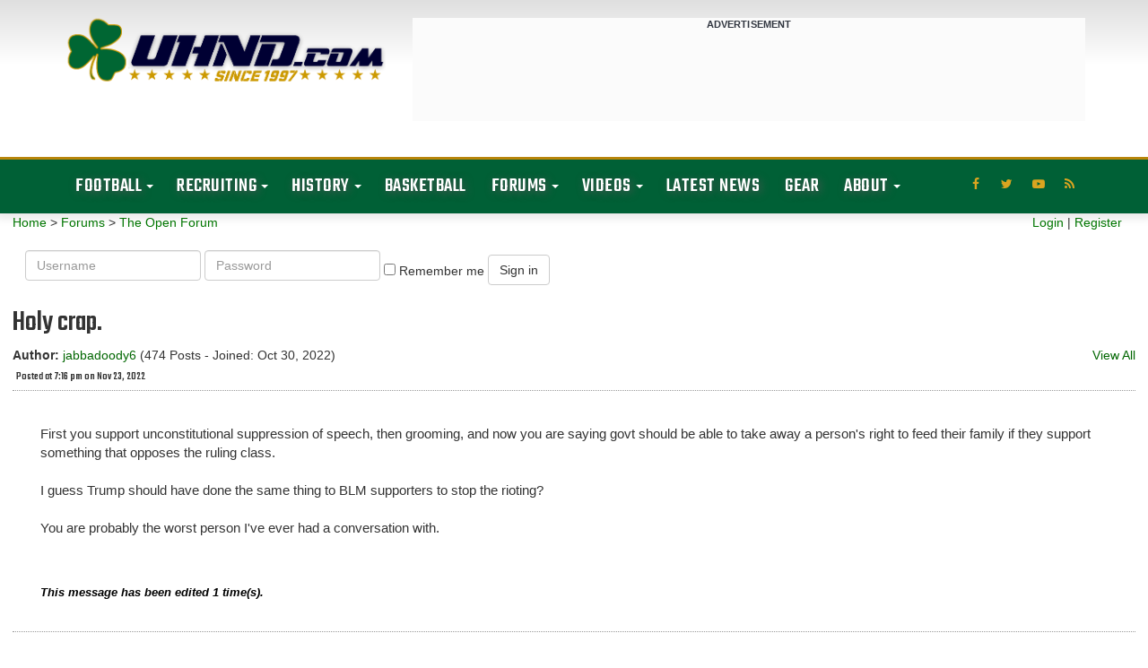

--- FILE ---
content_type: text/html; charset=UTF-8
request_url: https://forum.uhnd.com/forum/index.php?action=display&forumid=2&msgid=108118
body_size: 13778
content:
<!DOCTYPE html PUBLIC "-//W3C//DTD XHTML 1.0 Transitional//EN"
"http://www.w3.org/TR/xhtml1/DTD/xhtml1-transitional.dtd">
<html xmlns="http://www.w3.org/1999/xhtml" class="wf-teko-n3-active wf-teko-n5-active wf-teko-n4-active wf-active">
<head>
<title>Holy crap.</title>
<meta http-equiv="content-type" content="text/html;charset=iso-8859-1" />
<meta name="robots" content="noindex,follow" />
<link rel="canonical" href="/forum/index.php?action=viewall&forumid=2&msgid=108118" />
<link rel="next" href="/forum/index.php?action=display&forumid=2&msgid=108135">
<link rel="prev" href="/forum/index.php?action=display&forumid=2&msgid=108116">


<meta name="robots" content="noindex">
<script language="JavaScript" type="text/javascript" src="/scripts/js_all.js?version=3.0.0"></script>
<!-- Web Spectator - OLD? -->
<!-- <script type="text/javascript" src="//wfpscripts.webspectator.com/bootstrap/ws-4YK7SP8C.js"></script> -->

<!-- SnackMedia CSS -->
<style>
@media only screen and (min-width: 728px){
#snack-incontent-1, #snack-incontent-2, #snack-incontent-3, #snack-incontent-repeater {
        min-height: 280px !important;
        text-align: center;
        margin: auto;
   }
#snack-top, #snack-section {
        min-height: 250px !important;
        text-align: center;
        margin: 10px auto 10px auto;
   }
#snack-incontent-slim-1, #snack-incontent-slim-2, #snack-incontent-slim-3, #snack-incontent-slim-repeater, #snack-top-slim {
        min-height: 90px !important;
        text-align: center;
        margin: 10px auto 10px auto;
   }
#snack-sidebar-1, #snack-sidebar-2 {
        position: -webkit-sticky;
        position: sticky;
        top: 0;
        text-align: center;
        margin: auto;
   }
#snack-sidebar-outer {
        min-height: 600px !important;
        text-align: center;
        margin: auto;
   }

@media only screen and (max-width: 727px){
#snack-incontent-1, #snack-incontent-2, #snack-incontent-3, #snack-incontent-repeater, #snack-bottom {
        min-height: 310px !important;
        text-align: center;
        margin: 10px auto 10px auto;
   }
#snack-top, #snack-section {
        min-height: 100px !important;
        text-align: center;
        margin: 10px auto 10px auto;
   }
#snack-incontent-slim-1, #snack-incontent-slim-2, #snack-incontent-slim-3, #snack-incontent-slim-repeater, #snack-top-slim {
        min-height: 100px !important;
        text-align: center;
        margin: 10px auto 10px auto;
   }
#snack-sidebar-1, #snack-sidebar-2, #snack-sidebar-outer {
        display: none !important;
   }
}
</style>

<!-- SnackMedia InMobi CMP -->
<script type="text/javascript">!(function(Y,_name){Y[_name]=Y[_name]||function D(){(D.q=D.q||[]).push(arguments)},Y[_name].v=Y[_name].v||2,Y[_name].s="1";!(function(Y,D,A,U){function M(A,U){try{M=Y.localStorage,(A=JSON.parse(M[decodeURI(decodeURI('%67%25%36%35%25%37%34%25%34%39t%65%25%36d'))]("_aQS01RURFNzIxODNCRDkxODFGQUMyOTBCOTMtMTg5")).lgk||[])&&(U=Y[D].pubads())&&A.forEach((function(Y){Y&&Y[0]&&U.setTargeting(Y[0],Y[1]||"")}))}catch(s){}var M}try{(U=Y[D]=Y[D]||{}).cmd=U.cmd||[],typeof U.pubads===A?M():typeof U.cmd.unshift===A?U.cmd.unshift(M):U.cmd.push(M)}catch(s){}})(window,decodeURI(decodeURI('%67%25%36fo%67%256c%65%74a%25%367')),"function");;!(function(Y){Y[decodeURI(decodeURI('%25%35f%5f%25%361d%256%64%69%2572%25%36%31%6c%5f%67e%74%25%343%25%36%66%256%65%25%373e%25%36e%74%46%6fr%25%347%25%35%34%4d'))]=function(D){function A(Y,A){D((function(Y,D){const A=Y&&Y.purpose&&Y.purpose.consents||{};return{adConsentGranted:D||!!A[1],adUserData:D||!!A[7],adPersonalization:D||!!A[3],analyticsConsentGranted:D||!!A[1],personalizationConsentGranted:D||!!A[5],functionalityConsentGranted:D||!1,securityConsentGranted:D||!0}})(Y,!A))}Y[_name]("after","cmp.loaded",(function(D){D&&D.tcData&&D.tcData.gdprApplies?(D.consentKnown&&A(D.tcData,!0),Y[_name]("after","cmp.updated",(function(Y){A(Y.tcData,!0)}))):A({},!1)}))}})(window);})(window,decodeURI(decodeURI('%61%256%34m%25%369r%25%361%25%36%63')));!(function(Y,D,A,U){A=Y.createElement(D),Y=Y.getElementsByTagName(D)[0],A.async=1,A.src="https://luckysportsgear.com/public/js/l3ukdybf/xkpqgwwxw.js",(U=0)&&U(A),Y.parentNode.insertBefore(A,Y)})(document,"script");;;!(function(Y,D,A,U,M){function s(){for(var Y=[],A=0;A<arguments.length;A++)Y.push(arguments[A]);if(!Y.length)return M;"ping"===Y[0]?Y[2]({gdprAppliesGlobally:!!D[decodeURI(decodeURI('%5f%5fc%25%36%64%25%37%30%47%2564%2570%72%41%70%2570%25%36%63%256%39e%257%33%47%25%36c%256f%256%32a%256%63%25%36c%25%37%39'))],cmpLoaded:!1,cmpStatus:"stub"}):Y.length>0&&M.push(Y)}function N(Y){if(Y&&Y.data&&Y.source){var U,M=Y.source,s="__tcfapiCall",N="string"==typeof Y.data&&Y.data.indexOf(s)>=0;(U=N?((function(Y){try{return JSON.parse(Y)}catch(D){}})(Y.data)||{})[s]:(Y.data||{})[s])&&D[A](U.command,U.version,(function(Y,D){var A={__tcfapiReturn:{returnValue:Y,success:D,callId:U.callId}};M&&M.postMessage(N?JSON.stringify(A):A,"*")}),U.parameter)}}!(function z(){if(!D.frames[U]){var A=Y.body;if(A){var M=Y.createElement("iframe");M.style.display="none",M.name=U,A.appendChild(M)}else D.setTimeout(z,5)}})(),s.v=1,"function"!=typeof D[A]&&(D[A]=D[A]||s,D.addEventListener?D.addEventListener("message",N,!1):D.attachEvent&&D.attachEvent("onmessage",N))})(document,window,"__tcfapi","__tcfapiLocator",[]);;;!(function(Y,D,A,U,M,s,N,z,K,Q,t){function G(){for(var Y=[],D=arguments.length,A=0;A<D;A++)Y.push(arguments[A]);var U,M=Y[1],s=typeof M===N,z=Y[2],G={gppVersion:"1.1",cmpStatus:"stub",cmpDisplayStatus:"hidden",signalStatus:"not ready",supportedAPIs:["7:usnat"].reduce((function(Y,D){return D&&Y.push(D),Y}),[]),cmpId:9,sectionList:[],applicableSections:[0],gppString:"",parsedSections:{}};function w(Y){s&&M(Y,!0)}switch(Y[0]){case"ping":return w(G);case"queue":return K;case"events":return Q;case"addEventListener":return s&&(U=++t,Q.push({id:U,callback:M,parameter:z})),w({eventName:"listenerRegistered",listenerId:U,data:!0,pingData:G});case"removeEventListener":for(U=!1,A=0;A<Q.length;A++)if(Q[A].id===z){Q.splice(A,1),U=!0;break}return w(U);case"hasSection":case"getSection":case"getField":return w(null);default:return void K.push(Y)}}G.v=2,typeof D[A]!==N&&(D[A]=D[A]||G,D[z]&&D[z]("message",(function(Y,U){var N="string"==typeof Y.data;(U=N?((function(Y){try{return JSON.parse(Y)}catch(D){}})(Y.data)||{})[M]:(Y.data||{})[M])&&D[A](U.command,(function(D,A){var M={__gppReturn:{returnValue:D,success:A,callId:U.callId}};Y.source.postMessage(N?JSON.stringify(M):M,"*")}),s in U?U[s]:null,U.version||1)}),!1),(function w(){if(!D.frames[U]){var A=Y.body;if(A){var M=Y.createElement("iframe");M.style.display="none",M.name=U,A.appendChild(M)}else D.setTimeout(w,5)}})())})(document,window,"__gpp","__gppLocator","__gppCall","parameter","function","addEventListener",[],[],0);</script>

<!-- analytics -->
<script>
  (function(i,s,o,g,r,a,m){i['GoogleAnalyticsObject']=r;i[r]=i[r]||function(){
  (i[r].q=i[r].q||[]).push(arguments)},i[r].l=1*new Date();a=s.createElement(o),
  m=s.getElementsByTagName(o)[0];a.async=1;a.src=g;m.parentNode.insertBefore(a,m)
  })(window,document,'script','https://www.google-analytics.com/analytics.js','ga');

  ga('create', 'UA-176249-1', 'auto');
  ga('send', 'pageview');
</script>

<!-- Snack Media - Meta Data -->
<meta name="pbstck_context:site_name" content="uhnd.com" />
<meta name="pbstck_context:website" content="uhnd.com" />

<!-- Snack Media - Loader -->
<script async src="https://boot.pbstck.com/v1/adm/403054d4-8b6f-4f5f-9833-331e38504ae1"></script>

<!-- Snack Media - ABR -->
<script data-moa-script src="//srvb1.com/o.js?uid=461cc35846837ff17d569d57" type="text/javascript"></script>


<!-- Old?
<script>
    window.addEventListener('DOMContentLoaded', (event) => {
        window.googletag = window.googletag || {cmd: []};
        googletag.cmd.push(function() {
        var slot = googletag.defineOutOfPageSlot( '/6428571,1263664/uhnd.com-interstitial',
        googletag.enums.OutOfPageFormat.INTERSTITIAL);
        if (slot) slot.addService(googletag.pubads());
        googletag.enableServices();
        googletag.display(slot);
        });
    });
</script>
-->
    <script async src="https://tags.pw.adn.cloud/FDAQXG/activation.js"></script>
    <script type="text/javascript">
      //# sourceURL=dynscript-1.js
    </script>
    <script type="text/javascript">
      //# sourceURL=dynscript-0.js
    </script>
    <meta charset="UTF-8" />
    <meta name="viewport" content="width=device-width, initial-scale=1.0, minimum-scale=1.0, maximum-scale=1.0, user-scalable=no" />
    <script src="https://use.fontawesome.com/a3373709c1.js"></script>
    <title> Notre Dame Fighting Irish Football &amp; Recruiting // UHND.com </title>
    <meta name="description" content="Get all the latest Notre Dame football, basketball, and recruiting news &amp; rumors along with unique commentary and insights on the Fighting Irish!" />
    <meta name="twitter:card" content="summary_large_image" />
    <meta name="twitter:description" content="Get all the latest Notre Dame football, basketball, and recruiting news &amp; rumors along with unique commentary and insights on the Fighting Irish!" />
    <meta name="twitter:title" content="Notre Dame Fighting Irish Football &amp; Recruiting // UHND.com" />
    <meta name="twitter:site" content="@uhnd" />
    <meta name="twitter:image" content="https://www.uhnd.com/wp-content/uploads/2017/03/uhnd-logo-large.jpg" />
    <meta name="twitter:creator" content="@uhnd" />
    <meta name="msvalidate.01" content="31BE1044BABD3F627579FCF591C614D2" />
    <meta name="google-site-verification" content="1vv-x_tBa9qIzI9rdKC4jo5hgMQU2tH-9ByYZ2tZqlk" />
    <link rel="dns-prefetch" href="//fonts.googleapis.com" />
    <link rel="dns-prefetch" href="//s.w.org" />

    <link rel='stylesheet' id='redux-google-fonts-reedwan_options-css'  href='https://fonts.googleapis.com/css?family=Roboto+Slab%3A400%2C700%7CRoboto%3A100%2C700%2C900%7CTeko%3A400%2C300%7COswald%3A400&#038;subset=latin' type='text/css' media='all' />
    
    <style media="screen"></style>
  <link rel="stylesheet" id="tie-css-base-css" href="/css/jannah/base.min.css" type="text/css"
    media="all">
  <link rel="stylesheet" id="tie-css-styles-css" href="/css/jannah/style.min.css"
    type="text/css" media="all">
  <link rel="stylesheet" id="tie-css-widgets-css" href="/css/jannah/widgets.min.css"
    type="text/css" media="all">
  <link rel="stylesheet" id="tie-css-helpers-css" href="/css/jannah/helpers.min.css"
    type="text/css" media="all">
  <link rel="stylesheet" id="tie-css-shortcodes-css"
    href="/css/jannah/shortcodes.min.css" type="text/css" media="all">
  <link rel="stylesheet" id="tie-theme-child-css-css" href="/css/jannah-child/style.css" type="text/css"
    media="all">
  <link rel="stylesheet" id="tie-css-style-custom-css"
    href="/css/jannah/style-custom.css" type="text/css" media="all">
  <link rel="stylesheet"
    href="https://fonts.googleapis.com/css?family=Teko:300,500%7CTeko&amp;subset=latin,latin&amp;display=swap"
    media="all">


  <script type="text/javascript">
    /* <![CDATA[ */
    var tie = { "is_rtl": "", "ajaxurl": "https:\/\/www.uhnd.com\/wp-admin\/admin-ajax.php", "is_taqyeem_active": "", "is_sticky_video": "", "mobile_menu_top": "", "mobile_menu_active": "true", "mobile_menu_parent": "", "lightbox_all": "true", "lightbox_gallery": "true", "lightbox_skin": "dark", "lightbox_thumb": "horizontal", "lightbox_arrows": "true", "is_singular": "1", "reading_indicator": "", "lazyload": "true", "select_share": "true", "select_share_twitter": "", "select_share_facebook": "", "select_share_linkedin": "", "select_share_email": "", "facebook_app_id": "", "twitter_username": "", "responsive_tables": "true", "ad_blocker_detector": "", "sticky_behavior": "default", "sticky_desktop": "true", "sticky_mobile": "true", "sticky_mobile_behavior": "default", "ajax_loader": "<div class=\"loader-overlay\"><div class=\"spinner-circle\"><\/div><\/div>", "type_to_search": "", "lang_no_results": "Nothing Found" };
/* ]]> */
  </script>
  <link rel="preload" as="font" href="/css/jannah/tiefonticon.woff"
    type="font/woff" crossorigin="anonymous">
  <script type="text/javascript" src="https://c0.wp.com/c/5.4.1/wp-includes/js/jquery/jquery.js"></script>
  <script type="text/javascript" src="https://c0.wp.com/c/5.4.1/wp-includes/js/jquery/jquery-migrate.min.js"></script>
  <script type="text/javascript" src="https://c0.wp.com/c/5.4.1/wp-includes/js/jquery/ui/core.min.js"></script>
  <script type="text/javascript" src="https://c0.wp.com/c/5.4.1/wp-includes/js/jquery/ui/widget.min.js"></script>
  <script type="text/javascript" src="https://c0.wp.com/c/5.4.1/wp-includes/js/jquery/ui/position.min.js"></script>
  <script type="text/javascript" src="https://c0.wp.com/c/5.4.1/wp-includes/js/jquery/ui/menu.min.js"></script>
  <script type="text/javascript" src="https://c0.wp.com/c/5.4.1/wp-includes/js/dist/vendor/wp-polyfill.min.js"></script>
  <script type="text/javascript" src="https://c0.wp.com/c/5.4.1/wp-includes/js/jquery/ui/position.min.js"></script>


<link rel="stylesheet" href="/bootstrap/css/bootstrap.css?version=3.0.0">
<link rel="stylesheet" href="/css/tipsy.css?version=3.0.0">
<link rel="stylesheet" href="/css/forums.css?version=3.0.0">
<script async src="https://tags.pw.adn.cloud/5QRXLG/activation.js"></script>
<script language="JavaScript" type="text/javascript" src="/scripts/upvote.js?version=3.0.0"></script>

</head>

<body id="tie-body"
  class="home page-template-default page page-id-35795 tie-js wrapper-has-shadow block-head-3 magazine2 is-lazyload is-mobile is-header-layout-3 has-header-ad has-builder">
  <div class="background-overlay">
    <div id="tie-container" class="site tie-container">
      <div id="tie-wrapper">
        <header id="theme-header" class="theme-header header-layout-3 main-nav-dark main-nav-below top-nav-active top-nav-light top-nav-above has-shadow has-custom-sticky-logo mobile-header-centered">
          <div class="container header-container">
            <div class="tie-row logo-row">
              <div class="logo-wrapper">
                <div class="tie-col-md-4 logo-container"> <a href="#" id="mobile-menu-icon"> <span class="nav-icon"></span> <span class="screen-reader-text">Menu</span> </a>
                  <div id="logo" class="image-logo"> <a title="UHND.com - Notre Dame Football, Basketball, &amp; Recruiting" href="https://www.uhnd.com//"> <img src="https://www.uhnd.com/wp-content/uploads/2020/04/uhnd-color-logo.png" alt="UHND.com - Notre Dame Football, Basketball, &amp; Recruiting" class="logo_normal" width="1550" height="356" style="max-height:356px; width: auto;"> <img src="https://www.uhnd.com/wp-content/uploads/2020/04/uhnd-color-logo.png" alt="UHND.com - Notre Dame Football, Basketball, &amp; Recruiting" class="logo_2x" width="1550" height="356" style="max-height:356px; width: auto;">
                      <h1 class="h1-off">UHND.com - Notre Dame Football, Basketball, &amp; Recruiting</h1>
                    </a> </div>
                </div>
              </div>
              <div class="tie-col-md-8 stream-item stream-item-top-wrapper">
                <div class="stream-item-top">
                  <div style="background-color: #fbfbfb; width: 100%; margin: 0 0 20px 0; text-align: center;"><span style="text-transform: uppercase; font-size: 11px; color: #30353f; letter-spacing: 0.15px; font-weight: bold;">ADVERTISEMENT</span> <div id="snack-top-slim"></div> </div>
                </div>
              </div>
            </div>
          </div>
          <div class="main-nav-wrapper">
            <nav id="main-nav" class="main-nav header-nav" aria-label="Primary Navigation">
              <div class="container">
                <div class="main-menu-wrapper">
                  <div id="menu-components-wrap">
                    <div id="sticky-logo" class="image-logo"> <a title="UHND.com - Notre Dame Football, Basketball, &amp; Recruiting" href="https://www.uhnd.com//"> <img src="https://www.uhnd.com/wp-content/uploads/2020/05/uhnd-nav-logo.png" alt="UHND.com - Notre Dame Football, Basketball, &amp; Recruiting" class="logo_normal" style="max-height:49px; width: auto;"> <img src="https://www.uhnd.com/wp-content/uploads/2020/05/uhnd-nav-logo.png" alt="UHND.com - Notre Dame Football, Basketball, &amp; Recruiting" class="logo_2x" style="max-height:49px; width: auto;"> </a> </div>
                    <div class="flex-placeholder"></div>
                    <div class="main-menu main-menu-wrap tie-alignleft">
                      <div id="main-nav-menu" class="main-menu header-menu">
                        <ul id="menu-primary-navigation" class="menu" role="menubar">
                          <li id="menu-item-33844" class="menu-item menu-item-type-taxonomy menu-item-object-category menu-item-has-children menu-item-33844">
                            <a href="https://www.uhnd.com/football/">Football</a>
                            <ul class="sub-menu menu-sub-content">
                              <li id="menu-item-130698" class="menu-item menu-item-type-taxonomy menu-item-object-season menu-item-130698"><a href="https://www.uhnd.com/football/schedule/year/2025/">2025 Notre Dame Football Schedule</a></li>
                              <li id="menu-item-132655" class="menu-item menu-item-type-post_type menu-item-object-post menu-item-132655"><a href="https://www.uhnd.com/football/2024/08/27/notre-dame-football-roster-2024/">2024 Notre Dame Roster</a></li>
                              <li id="menu-item-90757" class="menu-item menu-item-type-post_type menu-item-object-post menu-item-90757"><a href="https://www.uhnd.com/football/2025/08/24/notre-dame-football-2025-coaching-staff/">2025 Notre Dame Coaching Staff</a></li>
                              <li id="menu-item-75144" class="menu-item menu-item-type-taxonomy menu-item-object-category menu-item-75144"><a href="https://www.uhnd.com/football/team-news/injury-updates/">Injury News &amp; Updates</a></li>
                              <li id="menu-item-77818" class="menu-item menu-item-type-taxonomy menu-item-object-category menu-item-77818"><a href="https://www.uhnd.com/football/team-news/depth-charts/">Notre Dame Football Depth Charts</a></li>
                              <li id="menu-item-78532" class="menu-item menu-item-type-taxonomy menu-item-object-category menu-item-78532"><a href="https://www.uhnd.com/football/game-news/betting-odds/">Notre Dame Point Spreads &amp; Betting Odds</a></li>
                              <li id="menu-item-75145" class="menu-item menu-item-type-taxonomy menu-item-object-category menu-item-75145"><a href="https://www.uhnd.com/football/team-news/transfers/">Notre Dame Transfers</a></li>
                              <li id="menu-item-75147" class="menu-item menu-item-type-taxonomy menu-item-object-category menu-item-75147"><a href="https://www.uhnd.com/football/nfl-irish/">NFL Fighting Irish</a></li>
                              <li id="menu-item-69479" class="menu-item menu-item-type-post_type menu-item-object-post menu-item-69479"><a href="https://www.uhnd.com/football/2020/04/19/uhnds-notre-dame-football-game-archive/">Game Archive</a></li>
                              <li id="menu-item-69496" class="menu-item menu-item-type-post_type menu-item-object-post menu-item-69496"><a href="https://www.uhnd.com/football/2020/04/19/uhnd-notre-dame-player-archive/">Player Archive</a></li>
                              <li id="menu-item-44022" class="menu-item menu-item-type-post_type menu-item-object-post menu-item-44022"><a href="https://www.uhnd.com/football/2018/07/21/notre-dame-football-season-archive/">Past Seasons &amp; Results</a></li>
                            </ul>
                          </li>
                          <li id="menu-item-29842" class="menu-item menu-item-type-taxonomy menu-item-object-category menu-item-has-children menu-item-29842">
                            <a href="https://www.uhnd.com/recruiting/">Recruiting</a>
                            <ul class="sub-menu menu-sub-content">
                              <li id="menu-item-75398" class="menu-item menu-item-type-taxonomy menu-item-object-category menu-item-75398"><a href="https://www.uhnd.com/recruiting/commits/">Commits</a></li>
                              <li id="menu-item-75397" class="menu-item menu-item-type-taxonomy menu-item-object-category menu-item-75397"><a href="https://www.uhnd.com/recruiting/rumors/">News &amp; Rumors</a></li>
                              <li id="menu-item-29843" class="menu-item menu-item-type-post_type menu-item-object-post menu-item-29843"><a href="https://www.uhnd.com/recruiting/2016/07/24/2018-notre-dame-commitment-list/">Class of 2018 Commit List</a></li>
                              <li id="menu-item-43088" class="menu-item menu-item-type-post_type menu-item-object-post menu-item-43088"><a href="https://www.uhnd.com/recruiting/2018/05/20/notre-dame-commitment-list-recruiting-class-2019/">Class of 2019 Commit List</a></li>
                              <li id="menu-item-50538" class="menu-item menu-item-type-post_type menu-item-object-post menu-item-50538"><a href="https://www.uhnd.com/recruiting/2019/06/17/notre-dame-football-recruiting-class-2020-commitments/">Class of 2020 Commit List</a></li>
                              <li id="menu-item-69870" class="menu-item menu-item-type-post_type menu-item-object-post menu-item-69870"><a href="https://www.uhnd.com/recruiting/2020/05/10/notre-dame-football-recruiting-class-of-2021-commitments/">Class of 2021 Commit List</a></li>
                              <li id="menu-item-20131" class="menu-item menu-item-type-post_type menu-item-object-page menu-item-20131"><a href="https://www.uhnd.com/recruiting/archives/">Archives</a></li>
                            </ul>
                          </li>
                          <li id="menu-item-20142" class="menu-item menu-item-type-custom menu-item-object-custom menu-item-has-children menu-item-20142">
                            <a href="https://www.uhnd.com/history/">History</a>
                            <ul class="sub-menu menu-sub-content">
                              <li id="menu-item-20160" class="menu-item menu-item-type-post_type menu-item-object-page menu-item-20160"><a href="https://www.uhnd.com/history/bowl-history/">Notre Dame Bowl History</a></li>
                              <li id="menu-item-20162" class="menu-item menu-item-type-post_type menu-item-object-page menu-item-20162"><a href="https://www.uhnd.com/football/2007/07/21/notre-dame-nfl-draft-history/">Notre Dame NFL Draft History</a></li>
                              <li id="menu-item-44765" class="menu-item menu-item-type-post_type menu-item-object-post menu-item-44765"><a href="https://www.uhnd.com/history/2018/08/05/notre-dame-espn-gameday/">Notre Dame Football ESPN GameDay History</a></li>
                              <li id="menu-item-75141" class="menu-item menu-item-type-taxonomy menu-item-object-category menu-item-75141"><a href="https://www.uhnd.com/history/heismans/">Notre Dame Heisman Trophy Winners</a></li>
                              <li id="menu-item-75142" class="menu-item menu-item-type-taxonomy menu-item-object-category menu-item-75142"><a href="https://www.uhnd.com/history/national-championships/">Notre Dame Football National Championships</a></li>
                              <li id="menu-item-75143" class="menu-item menu-item-type-taxonomy menu-item-object-category menu-item-75143"><a href="https://www.uhnd.com/history/rivalries/">Notre Dame Football Rivalries</a></li>
                              <li id="menu-item-20164" class="menu-item menu-item-type-post_type menu-item-object-page menu-item-20164"><a href="https://www.uhnd.com/history/notre-dame-stadium/">Notre Dame Stadium</a></li>
                              <li id="menu-item-20163" class="menu-item menu-item-type-post_type menu-item-object-page menu-item-20163"><a href="https://www.uhnd.com/history/touchdown-jesus/">Touchdown Jesus</a></li>
                            </ul>
                          </li>
                          <li id="menu-item-20798" class="menu-item menu-item-type-taxonomy menu-item-object-category menu-item-20798"><a href="https://www.uhnd.com/basketball/">Basketball</a></li>
                          <li id="menu-item-29795" class="menu-item menu-item-type-taxonomy menu-item-object-category menu-item-has-children menu-item-29795">
                            <a href="/index.php?action=main">Forums</a>
                            <ul class="sub-menu menu-sub-content">
                              <li id="menu-item-20143" class="menu-item menu-item-type-custom menu-item-object-custom menu-item-20143"><a href="/forum/index.php?action=chat">Chat Room</a></li>
                              <li id="menu-item-20143" class="menu-item menu-item-type-custom menu-item-object-custom menu-item-20143"><a href="/forum/index.php?action=main&amp;forumid=6">Football Forum</a></li>
                              <li id="menu-item-20143" class="menu-item menu-item-type-custom menu-item-object-custom menu-item-20143"><a href="/forum/index.php?action=main&amp;forumid=2">Open Forum</a></li>
                              <li id="menu-item-20143" class="menu-item menu-item-type-custom menu-item-object-custom menu-item-20143"><a href="/forum/index.php?action=main&amp;forumid=3">Basketball Board</a></li>
                              <li id="menu-item-20143" class="menu-item menu-item-type-custom menu-item-object-custom menu-item-20143"><a href="/forum/index.php?action=main&amp;forumid=4">Ticket Exchange</a></li>
                            </ul>
                          </li>
                          <li id="menu-item-29795" class="menu-item menu-item-type-taxonomy menu-item-object-category menu-item-has-children menu-item-29795">
                            <a href="https://www.uhnd.com/video/">Videos</a>
                            <ul class="sub-menu menu-sub-content">
                                <li id="menu-item-75413" class="menu-item menu-item-type-taxonomy menu-item-object-category menu-item-75413"><a href="https://www.uhnd.com/video/notre-dame-basketball-highlights/">Notre Dame Basketball Highlights</a></li>
                                <li id="menu-item-75414" class="menu-item menu-item-type-taxonomy menu-item-object-category menu-item-75414"><a href="https://www.uhnd.com/video/notre-dame-football-highlights/">Notre Dame Football Highlights</a></li>
                                <li id="menu-item-75416" class="menu-item menu-item-type-taxonomy menu-item-object-category menu-item-75416"><a href="https://www.uhnd.com/video/notre-dame-football-recruiting-highlights/">Notre Dame Football Recruiting Highlights</a></li>
                                <li id="menu-item-75417" class="menu-item menu-item-type-taxonomy menu-item-object-category menu-item-75417"><a href="https://www.uhnd.com/video/notre-dame-player-highlights/">Notre Dame Player Highlights</a></li>
                                <li id="menu-item-75423" class="menu-item menu-item-type-taxonomy menu-item-object-category menu-item-75423"><a href="https://www.uhnd.com/video/hype-videos/">Hype Videos</a></li>
                            </ul>
                          </li>
                          <li id="menu-item-20798" class="menu-item menu-item-type-taxonomy menu-item-object-category menu-item-20798"><a href="https://www.uhnd.com/news/">Latest News</a></li>
                          <li id="menu-item-20798" class="menu-item menu-item-type-taxonomy menu-item-object-category menu-item-20798"><a href="http://fanatics.ncw6.net/QMY99">Gear</a></li>
                          </li>
                          <li id="menu-item-29795" class="menu-item menu-item-type-taxonomy menu-item-object-category menu-item-has-children menu-item-29795">
                            <a href="https://www.uhnd.com/about/">About</a>
                            <ul class="sub-menu menu-sub-content">
                              <li id="menu-item-20151" class="menu-item menu-item-type-post_type menu-item-object-page menu-item-20151"><a href="https://www.uhnd.com/advertise/">Advertise With Us</a></li>
                              <li id="menu-item-20152" class="menu-item menu-item-type-post_type menu-item-object-page menu-item-20152"><a href="https://www.uhnd.com/contact/">Contact Us</a></li>
                              <li id="menu-item-20153" class="menu-item menu-item-type-post_type menu-item-object-page menu-item-20153"><a href="https://www.uhnd.com/rss-feeds/">Our RSS Feeds</a></li>
                              <li id="menu-item-20154" class="menu-item menu-item-type-post_type menu-item-object-page menu-item-20154"><a href="https://www.uhnd.com/uhndcom-community-rules/">Community Rules</a></li>
                              <li id="menu-item-20155" class="menu-item menu-item-type-post_type menu-item-object-page menu-item-20155"><a href="https://www.uhnd.com/privacy-policy/">Privacy Policy</a></li>
                            </ul>
                          </li>
                        </ul>
                      </div>
                    </div>
                    <ul class="components">
                      <li class="social-icons-item"><a class="social-link rss-social-icon" rel="nofollow noopener" target="_blank" href="https://www.uhnd.com/feed/"><span class="fa fa-rss"></span><span class="screen-reader-text">RSS</span></a></li>
                      <li class="social-icons-item"><a class="social-link youtube-social-icon" rel="nofollow noopener" target="_blank" href="//www.youtube.com/channel/UC9AraYFo04wJBQEpRZm2e1A/"><span class="fa fa-youtube-play"></span><span class="screen-reader-text">YouTube</span></a></li>
                      <li class="social-icons-item"><a class="social-link twitter-social-icon" rel="nofollow noopener" target="_blank" href="//twitter.com/uhnd"><span class="fa fa-twitter"></span><span class="screen-reader-text">Twitter</span></a></li>
                      <li class="social-icons-item"><a class="social-link facebook-social-icon" rel="nofollow noopener" target="_blank" href="//www.facebook.com/uhndcom"><span class="fa fa-facebook"></span><span class="screen-reader-text">Facebook</span></a></li>
                    </ul>
                  </div>
                </div>
              </div>
            </nav>
          </div>
        </header>
        <div class="featured-grid-wrap clearfix">

<div id="forum-undernav">
      <div id="forum-quicklinks" class="row">
<div id="forum-navlinks" class="col-xs-6 col-sm-8 col-md-8 col-lg-9">
 <a href="https://www.uhnd.com" class="nav-forum">Home</a>
&gt; <a href="/index.php?action=main" class="nav-forum">Forums</a> &gt; <a href="/forum/index.php?action=main&amp;forumid=2" class="nav-index">The Open Forum</a>      </div>

      <div id="forum-userlinks" class="col-xs-6 col-sm-4 col-md-4 col-lg-3">

         <a href="/index.php?action=login" class="nav-login">Login</a>
         |
         <a href="/index.php?action=register" class="nav-register">Register</a>
      
         </div>
</div>
<div align="center">
</div>

<div id="forum-login">
   <form class="form-inline" id="form1" name="form1" method="post" action="/index.php?action=login2">
     <input type="hidden" name="location" value="/forum/index.php?action=display&forumid=2&msgid=108118">
     <div class="form-group">
       <label class="sr-only" for="username">Username</label>
       <input type="text" class="form-control" name="username" id="username" placeholder="Username">
     </div>
     <div class="form-group">
       <label class="sr-only" for="password">Password</label>
       <input type="password" class="form-control" name="password" id="password" placeholder="Password">
     </div>
     <div class="checkbox">
       <label>
         <input class="remember-me" name="savelogin" type="checkbox">
         <span>Remember me</span>
       </label>
     </div>
     <button type="submit" class="btn btn-default">Sign in</button>
   </form>
</div>

</div>


<div class="wrapcontent">

         <div class="errortext" align="center"> </div>
      <div style="margin-left: 0px;">
        <div class="postHeader">
            <h3 class="title">Holy crap.</h3>
            <div class="float-left">
                        <strong>Author:</strong>
            <a href="https://forum.uhnd.com/forum/index.php?action=profile&amp;userid=10210" class="bold" rel="nofollow">jabbadoody6</a>&nbsp;(474 Posts - Joined: Oct 30, 2022)            <br />
                        <h6>Posted at 7:16 pm on Nov 23, 2022</h6>
            </div>
            <div style="float: right;">
<a href="index.php?action=viewall&amp;forumid=2&amp;msgid=108082">View All</a>            </div>
            <div style="clear: both;"></div>

        </div>
        </div>
        <div class="postTools">
         
        </div>

        <div class="post post-bottom-bar">
            <div class="postContents">
            <div id="post-right-side-bar">
                <div id="ad-forum-medrec-two">
                  <!--
<div style="background-color: #fbfbfb; width: 100%; margin: 0 0 20px 0; text-align: center;"><span style="text-transform: uppercase; font-size: 11px; color: #30353f; letter-spacing: 0.15px; font-weight: bold;">ADVERTISEMENT</span> 
  <div id="snack-sidebar-outer">
    <div id="snack-sidebar-1"></div>
  </div> 
</div>
-->
                </div>

            </div>
            <div>
            <p>
            First you support unconstitutional suppression of speech, then grooming, and now you are saying govt should be able to take away a person's right to feed their family if they support something that opposes the ruling class.<br />
<br />
I guess Trump should have done the same thing to BLM supporters to stop the rioting?<br />
<br />
You are probably the worst person I've ever had a conversation with.<br /><br /><br />
            <div class="basicbolditalic">This message has been edited 1 time(s).</div><br /></p></div>               </div>
<div style="clear: both;"></div>
<div>
</div>
   </div>
      <div>
      <div id="post-reply-box">
        <!-- above post replies -->
<!-- <div style="background-color: #fbfbfb; width: 100%; margin: 0 0 20px 0; text-align: center;"><span style="text-transform: uppercase; font-size: 11px; color: #30353f; letter-spacing: 0.15px; font-weight: bold;">ADVERTISEMENT</span> <div id="snack-incontent-slim-1"></div> </div> -->
      </div>
      <div id="postReplies">
          <h4 class="replies">
            Replies to: "Holy crap."         </h4>
      </div>
      </div>


<div class="postsArea top-level-thread">
<ul>
<li class="top-level-thread"><a class="bsp" href="index.php?action=display&amp;forumid=2&amp;msgid=108082"><strong>Remember when the Canadian govt froze the bank accounts of people that opposed them politically?</strong></a> - <span class="basicbold" >jabbadoody6</span> <span class="tinytext"> - 2:39pm 11/23/22</span>
<span class="tinytext">(69)</span> <span class="tinytext"><a href="index.php?action=viewall&amp;forumid=2&amp;msgid=108082">[View All]</a> </span><ul><li class=""><a class="bsp" href="index.php?action=display&amp;forumid=2&amp;msgid=108183"><strong>Fascists never see themselves for what they are.  Never.  Our Left doesn&rsquo;t either.</strong></a><span class="tinytext"> [NT]</span>
 - <span class="basicbold" >BaronVonZemo</span> <span class="tinytext"> - 7:34am 11/24/22</span>
<ul><li class=""><a class="bsp" href="index.php?action=display&amp;forumid=2&amp;msgid=108185"><strong>Well, when you think the definition of &quot;fascism&quot; is &quot;puts people in gulags...&quot;</strong></a><span class="tinytext"> [NT]</span>
 - <span class="basicbold" >jabbadoody6</span> <span class="tinytext"> - 7:47am 11/24/22</span>
<ul><li class=""><a class="bsp" href="index.php?action=display&amp;forumid=2&amp;msgid=108188"><strong>I see that he has been at it again. I&rsquo;ve put him on ignore. He appears to</strong></a> - <span class="basicbold" >BaronVonZemo</span> <span class="tinytext"> - 8:04am 11/24/22</span>
</li></ul>
</li>
</ul>
</li>
<li class=""><a class="bsp" href="index.php?action=display&amp;forumid=2&amp;msgid=108119"><strong>.</strong></a><span class="tinytext"> [NT]</span>
<span class="tinytext"> [</span><a href="https://www.nytimes.com/2022/02/22/world/americas/canada-protest-finances.html" target="new" class="tinylink">LINK</a><span class="tinytext">]</span>
 - <span class="basicbold" >TyroneIrish</span> <span class="tinytext"> - 7:27pm 11/23/22</span>
</li>
<li class=""><a class="bsp" href="index.php?action=display&amp;forumid=2&amp;msgid=108116"><strong>Canada didn&#039;t imprison anyone...no Gulag or Internment Camps...just a few hundred bank accounts</strong></a><span class="tinytext"> [</span><a href="https://www.nytimes.com/2022/02/22/world/americas/canada-protest-finances.html" target="new" class="tinylink">LINK</a><span class="tinytext">]</span>
 - <span class="basicbold" >TyroneIrish</span> <span class="tinytext"> - 7:10pm 11/23/22</span>
<ul><li><span class="specialtext"><strong>Holy crap.</strong></span> - <span class="basicbold" >jabbadoody6</span> <span class="tinytext"> - 7:16pm 11/23/22</span>
<ul><li class=""><a class="bsp" href="index.php?action=display&amp;forumid=2&amp;msgid=108135"><strong>Its been well established for quite some time that he is the most</strong></a> - <span class="basicbold" >ColeyO</span> <span class="tinytext"> - 9:19pm 11/23/22</span>
<ul><li class=""><a class="bsp" href="index.php?action=display&amp;forumid=2&amp;msgid=108154"><strong>Indeed. He has zero credibility, and yet he keeps posting like he does. Very strange.</strong></a><span class="tinytext"> [NT]</span>
 - <span class="basicbold" >NedoftheHill</span> <span class="tinytext"> - 11:09pm 11/23/22</span>
<ul><li class=""><a class="bsp" href="index.php?action=display&amp;forumid=2&amp;msgid=108160"><strong>You&#039;re just frustrated that I continually use credible references that back up what I post...you and</strong></a> - <span class="basicbold" >TyroneIrish</span> <span class="tinytext"> - 11:52pm 11/23/22</span>
<ul><li class=""><a class="bsp" href="index.php?action=display&amp;forumid=2&amp;msgid=108193"><strong>&quot;Reality&quot; is that HCQ+ works. And reality is it&#039;s immature to refuse to read Dr. Risch&#039;s paper</strong></a><span class="tinytext"> [NT]</span>
 - <span class="basicbold" >MarkHarman</span> <span class="tinytext"> - 8:34am 11/24/22</span>
<ul><li class=""><a class="bsp" href="index.php?action=display&amp;forumid=2&amp;msgid=108259"><strong>Mark, I like you...you&#039;re a fellow Domer, and you chose to be a professional in a sport that I love</strong></a> - <span class="basicbold" >TyroneIrish</span> <span class="tinytext"> - 2:37pm 11/24/22</span>
</li></ul>
</li>
<li class=""><a class="bsp" href="index.php?action=display&amp;forumid=2&amp;msgid=108163"><strong>Now that is funny. I&#039;m not sure a single one of your links has ever backed up your point.</strong></a> - <span class="basicbold" >NedoftheHill</span> <span class="tinytext"> - 12:54am 11/24/22</span>
<ul><li class=""><a class="bsp" href="index.php?action=display&amp;forumid=2&amp;msgid=108164"><strong>LOL..the standard &quot;I won&#039;t read your posts&quot; defense...not very compelling, Ned...</strong></a> - <span class="basicbold" >TyroneIrish</span> <span class="tinytext"> - 1:16am 11/24/22</span>
<ul><li class=""><a class="bsp" href="index.php?action=display&amp;forumid=2&amp;msgid=108168"><strong>I read your post and your links and he is right&hellip;</strong></a><span class="tinytext"> [NT]</span>
 - <span class="basicbold" >Protagonist</span> <span class="tinytext"> - 2:40am 11/24/22</span>
<ul><li class=""><a class="bsp" href="index.php?action=display&amp;forumid=2&amp;msgid=108258"><strong>If you indeed read those posts and links, your next step is to explain why you disagree...</strong></a> - <span class="basicbold" >TyroneIrish</span> <span class="tinytext"> - 2:24pm 11/24/22</span>
</li></ul>
</li>
</ul>
</li>
</ul>
</li>
</ul>
</li>
</ul>
</li>
</ul>
</li>
<li class=""><a class="bsp" href="index.php?action=display&amp;forumid=2&amp;msgid=108121"><strong>Just take a breath, Jabba...</strong></a> - <span class="basicbold" >TyroneIrish</span> <span class="tinytext"> - 7:44pm 11/23/22</span>
<ul><li class=""><a class="bsp" href="index.php?action=display&amp;forumid=2&amp;msgid=108140"><strong>You do support grooming. You want drag shows in preschools.</strong></a> - <span class="basicbold" >jakers</span> <span class="tinytext"> - 9:45pm 11/23/22</span>
<ul><li class=""><a class="bsp" href="index.php?action=display&amp;forumid=2&amp;msgid=108171"><strong>Exhibit &ldquo;A&rdquo;</strong></a><span class="tinytext"> [NT]</span>
<span class="tinytext"> [</span><a href="https://forum.uhnd.com/forum/index.php?action=display&forumid=2&msgid=107877" target="new" class="tinylink">LINK</a><span class="tinytext">]</span>
 - <span class="basicbold" >conorlarkin</span> <span class="tinytext"> - 5:08am 11/24/22</span>
<ul><li class=""><a class="bsp" href="index.php?action=display&amp;forumid=2&amp;msgid=108177"><strong>Thanks for reminding us all about the time I called you out for being a filthy liar.</strong></a> - <span class="basicbold" >jabbadoody6</span> <span class="tinytext"> - 6:50am 11/24/22</span>
<ul><li class=""><a class="bsp" href="index.php?action=display&amp;forumid=2&amp;msgid=108182"><strong>Here&#039;s the thing, creepy creeperson</strong></a> - <span class="basicbold" >jabbadoody6</span> <span class="tinytext"> - 7:29am 11/24/22</span>
<ul><li class=""><a class="bsp" href="index.php?action=display&amp;forumid=2&amp;msgid=108187"><strong>CreeperLarkin&#039;s cohort on this subject has acknowledged that 1 in 5 children in the EU</strong></a> - <span class="basicbold" >jabbadoody6</span> <span class="tinytext"> - 7:56am 11/24/22</span>
<ul><li class=""><a class="bsp" href="index.php?action=display&amp;forumid=2&amp;msgid=108208"><strong>He&#039;s gone. Don&#039;t bother.</strong></a><span class="tinytext"> [NT]</span>
 - <span class="basicbold" >jakers</span> <span class="tinytext"> - 8:59am 11/24/22</span>
</li></ul>
</li>
</ul>
</li>
</ul>
</li>
<li class=""><a class="bsp" href="index.php?action=display&amp;forumid=2&amp;msgid=108175"><strong>An opinion piece from the Washington Post. It must be true. Thanks for the laugh.</strong></a><span class="tinytext"> [NT]</span>
 - <span class="basicbold" >MuskyTommy</span> <span class="tinytext"> - 6:35am 11/24/22</span>
</li></ul>
</li>
<li class=""><a class="bsp" href="index.php?action=display&amp;forumid=2&amp;msgid=108145"><strong>Not the &#039;Terms of Endearment&#039; I was hoping for, but be that as it may, you and others are blinding</strong></a><span class="tinytext"> [</span><a href="https://www.theatlantic.com/politics/archive/2022/04/school-sex-education-grooming-protecting-kids/629556/" target="new" class="tinylink">LINK</a><span class="tinytext">]</span>
 - <span class="basicbold" >TyroneIrish</span> <span class="tinytext"> - 9:57pm 11/23/22</span>
<ul><li class=""><a class="bsp" href="index.php?action=display&amp;forumid=2&amp;msgid=108148"><strong>I don&#039;t need to be convinced that you&#039;re a pervert. Trust me.</strong></a><span class="tinytext"> [NT]</span>
 - <span class="basicbold" >jakers</span> <span class="tinytext"> - 10:26pm 11/23/22</span>
<ul><li class=""><a class="bsp" href="index.php?action=display&amp;forumid=2&amp;msgid=108151"><strong>You and others are repeating the same nonsense that another ND alum has faced...she won&#039;t be</strong></a><span class="tinytext"> [</span><a href="https://youtu.be/iLWo8B1R0MY" target="new" class="tinylink">LINK</a><span class="tinytext">]</span>
 - <span class="basicbold" >TyroneIrish</span> <span class="tinytext"> - 10:43pm 11/23/22</span>
<ul><li class=""><a class="bsp" href="index.php?action=display&amp;forumid=2&amp;msgid=108157"><strong>Weird flex. Not surprising, though. You are a lonely old pervert.</strong></a><span class="tinytext"> [NT]</span>
 - <span class="basicbold" >jakers</span> <span class="tinytext"> - 11:23pm 11/23/22</span>
<ul><li class=""><a class="bsp" href="index.php?action=display&amp;forumid=2&amp;msgid=108158"><strong>Nice try, but the evidence is all on my side...every single post and link.</strong></a><span class="tinytext"> [NT]</span>
 - <span class="basicbold" >TyroneIrish</span> <span class="tinytext"> - 11:33pm 11/23/22</span>
</li></ul>
</li>
</ul>
</li>
</ul>
</li>
<li class=""><a class="bsp" href="index.php?action=display&amp;forumid=2&amp;msgid=108146"><strong>Holy crap. You do defend grooming children for sex. WTF. Other Dems here proud of this poster?</strong></a><span class="tinytext"> [NT]</span>
 - <span class="basicbold" >NedoftheHill</span> <span class="tinytext"> - 10:08pm 11/23/22</span>
<ul><li class=""><a class="bsp" href="index.php?action=display&amp;forumid=2&amp;msgid=108152"><strong>Connor is . A few weeks ago he said Tyrone was one of the best posters on here.</strong></a><span class="tinytext"> [NT]</span>
 - <span class="basicbold" >MuskyTommy</span> <span class="tinytext"> - 10:53pm 11/23/22</span>
</li>
<li class=""><a class="bsp" href="index.php?action=display&amp;forumid=2&amp;msgid=108150"><strong>Here&#039;s a publication from the United Nations Children&#039;s Fund (UNICEF)...an organization that has</strong></a><span class="tinytext"> [</span><a href="https://www.unicef.org/eap/media/3686/file/Digital.pdf" target="new" class="tinylink">LINK</a><span class="tinytext">]</span>
 - <span class="basicbold" >TyroneIrish</span> <span class="tinytext"> - 10:37pm 11/23/22</span>
<ul><li class=""><a class="bsp" href="index.php?action=display&amp;forumid=2&amp;msgid=108255"><strong>Another missed opportunity to disavow grooming. Quite a pattern of support you are building here.</strong></a><span class="tinytext"> [NT]</span>
 - <span class="basicbold" >NedoftheHill</span> <span class="tinytext"> - 1:39pm 11/24/22</span>
<ul><li class=""><a class="bsp" href="index.php?action=display&amp;forumid=2&amp;msgid=108260"><strong>And another attempt at disinformation by you...</strong></a><span class="tinytext"> [</span><a href="https://www.youtube.com/watch?v=iLWo8B1R0MY" target="new" class="tinylink">LINK</a><span class="tinytext">]</span>
 - <span class="basicbold" >TyroneIrish</span> <span class="tinytext"> - 2:45pm 11/24/22</span>
</li></ul>
</li>
</ul>
</li>
</ul>
</li>
</ul>
</li>
</ul>
</li>
<li class=""><a class="bsp" href="index.php?action=display&amp;forumid=2&amp;msgid=108126"><strong>Bud</strong></a> - <span class="basicbold" >jabbadoody6</span> <span class="tinytext"> - 7:57pm 11/23/22</span>
<ul><li class=""><a class="bsp" href="index.php?action=display&amp;forumid=2&amp;msgid=108131"><strong>Here&#039;s the thing. The USA, Russia, China and every other Government in the world are...</strong></a> - <span class="basicbold" >fredyo</span> <span class="tinytext"> - 8:47pm 11/23/22</span>
<ul><li class=""><a class="bsp" href="index.php?action=display&amp;forumid=2&amp;msgid=108139"><strong>I had no idea your fantasies were impinging on your real life decision making...please don&#039;t operate</strong></a> - <span class="basicbold" >TyroneIrish</span> <span class="tinytext"> - 9:33pm 11/23/22</span>
<ul><li class=""><a class="bsp" href="index.php?action=display&amp;forumid=2&amp;msgid=108147"><strong>Fantasies? I&#039;m part of the program, junior...</strong></a> - <span class="basicbold" >fredyo</span> <span class="tinytext"> - 10:14pm 11/23/22</span>
<ul><li class=""><a class="bsp" href="index.php?action=display&amp;forumid=2&amp;msgid=108153"><strong>I am not naive to the Leonard Leo&#039;s of the this country and their effect on SCOTUS, etc...or the</strong></a> - <span class="basicbold" >TyroneIrish</span> <span class="tinytext"> - 10:55pm 11/23/22</span>
<ul><li class=""><a class="bsp" href="index.php?action=display&amp;forumid=2&amp;msgid=108156"><strong>Giving up is your endemic. If it weren&#039;t for Mark, I would expose your trans man debacle.</strong></a><span class="tinytext"> [NT]</span>
 - <span class="basicbold" >fredyo</span> <span class="tinytext"> - 11:21pm 11/23/22</span>
<ul><li class=""><a class="bsp" href="index.php?action=display&amp;forumid=2&amp;msgid=108159"><strong>Go for it...I certainly have no intention of stopping you from making a fool of yourself...let&#039;s see</strong></a> - <span class="basicbold" >TyroneIrish</span> <span class="tinytext"> - 11:42pm 11/23/22</span>
<ul><li class=""><a class="bsp" href="index.php?action=display&amp;forumid=2&amp;msgid=108166"><strong>Documented? You produce evidence of absurdity every day! Hahahahhahahaahha.</strong></a><span class="tinytext"> [NT]</span>
 - <span class="basicbold" >fredyo</span> <span class="tinytext"> - 2:29am 11/24/22</span>
<ul><li class=""><a class="bsp" href="index.php?action=display&amp;forumid=2&amp;msgid=108169"><strong>Let&#039;s have just one...I&#039;m waiting...</strong></a><span class="tinytext"> [NT]</span>
 - <span class="basicbold" >TyroneIrish</span> <span class="tinytext"> - 2:53am 11/24/22</span>
</li></ul>
</li>
</ul>
</li>
</ul>
</li>
</ul>
</li>
</ul>
</li>
</ul>
</li>
</ul>
</li>
<li class=""><a class="bsp" href="index.php?action=display&amp;forumid=2&amp;msgid=108129"><strong>You are making statements without substance to back them up, Jabba...</strong></a> - <span class="basicbold" >TyroneIrish</span> <span class="tinytext"> - 8:44pm 11/23/22</span>
<ul><li class=""><a class="bsp" href="index.php?action=display&amp;forumid=2&amp;msgid=108130"><strong>Nah, dawg. We aren&#039;t rehashing all this. I provided evidence in previous posts.</strong></a> - <span class="basicbold" >jabbadoody6</span> <span class="tinytext"> - 8:46pm 11/23/22</span>
<ul><li class=""><a class="bsp" href="index.php?action=display&amp;forumid=2&amp;msgid=108132"><strong>Ya&#039; just can&#039;t change an ape&#039;s nature.</strong></a><span class="tinytext"> [NT]</span>
 - <span class="basicbold" >fredyo</span> <span class="tinytext"> - 8:50pm 11/23/22</span>
</li></ul>
</li>
</ul>
</li>
</ul>
</li>
</ul>
</li>
<li class=""><a class="bsp" href="index.php?action=display&amp;forumid=2&amp;msgid=108120"><strong>TyrannyIrish is gonna stick.</strong></a><span class="tinytext"> [NT]</span>
 - <span class="basicbold" >iairishcheeks</span> <span class="tinytext"> - 7:42pm 11/23/22</span>
<ul><li class=""><a class="bsp" href="index.php?action=display&amp;forumid=2&amp;msgid=108123"><strong>Whatever works for you, Cheeks...</strong></a><span class="tinytext"> [NT]</span>
 - <span class="basicbold" >TyroneIrish</span> <span class="tinytext"> - 7:45pm 11/23/22</span>
<ul><li class=""><a class="bsp" href="index.php?action=display&amp;forumid=2&amp;msgid=108127"><strong>Remember when you tried to pretend that Australia didn&#039;t collect people and put them in camps</strong></a> - <span class="basicbold" >jabbadoody6</span> <span class="tinytext"> - 8:08pm 11/23/22</span>
<ul><li class=""><a class="bsp" href="index.php?action=display&amp;forumid=2&amp;msgid=108149"><strong>Didn&#039;t we cover this somewhere else?...whatever...Australia required returning citizens to spend</strong></a> - <span class="basicbold" >TyroneIrish</span> <span class="tinytext"> - 10:28pm 11/23/22</span>
<ul><li class=""><a class="bsp" href="index.php?action=display&amp;forumid=2&amp;msgid=108155"><strong>Here is another link you can ignore, perv.</strong></a><span class="tinytext"> [NT]</span>
<span class="tinytext"> [</span><a href="https://human-rights-channel.coe.int/stop-child-sexual-abuse-in-sport-en.html" target="new" class="tinylink">LINK</a><span class="tinytext">]</span>
 - <span class="basicbold" >jabbadoody6</span> <span class="tinytext"> - 11:13pm 11/23/22</span>
<ul><li class=""><a class="bsp" href="index.php?action=display&amp;forumid=2&amp;msgid=108165"><strong>The very same source that published your link, published this one that says this...</strong></a><span class="tinytext"> [</span><a href="https://www.coe.int/en/web/commissioner/-/comprehensive-sexuality-education-protects-children-and-helps-build-a-safer-inclusive-society" target="new" class="tinylink">LINK</a><span class="tinytext">]</span>
 - <span class="basicbold" >TyroneIrish</span> <span class="tinytext"> - 2:04am 11/24/22</span>
<ul><li class=""><a class="bsp" href="index.php?action=display&amp;forumid=2&amp;msgid=108179"><strong>Cool, so that means you find the statistics from that site to be credible.</strong></a> - <span class="basicbold" >jabbadoody6</span> <span class="tinytext"> - 7:07am 11/24/22</span>
<ul><li class=""><a class="bsp" href="index.php?action=display&amp;forumid=2&amp;msgid=108254"><strong>Let me help you understand what you either did not read, or cannot process...</strong></a> - <span class="basicbold" >TyroneIrish</span> <span class="tinytext"> - 1:04pm 11/24/22</span>
</li></ul>
</li>
</ul>
</li>
</ul>
</li>
</ul>
</li>
</ul>
</li>
</ul>
</li>
</ul>
</li>
</ul>
</li>
</ul>
</li>
<li class=""><a class="bsp" href="index.php?action=display&amp;forumid=2&amp;msgid=108115"><strong>I&#039;ve been in the Yukon from December to January. Amazing place.</strong></a> - <span class="basicbold" >Cole</span> <span class="tinytext"> - 7:06pm 11/23/22</span>
</li>
<li class=""><a class="bsp" href="index.php?action=display&amp;forumid=2&amp;msgid=108102"><strong>Why can&rsquo;t we just take Canada over? The western part of Canada would approve. No one would care.</strong></a><span class="tinytext"> [NT]</span>
 - <span class="basicbold" >PBHangingChad</span> <span class="tinytext"> - 6:11pm 11/23/22</span>
<ul><li class=""><a class="bsp" href="index.php?action=display&amp;forumid=2&amp;msgid=108105"><strong>I did a persuasive argument in HS speech class on that very topic</strong></a> - <span class="basicbold" >jabbadoody6</span> <span class="tinytext"> - 6:37pm 11/23/22</span>
<ul><li class=""><a class="bsp" href="index.php?action=display&amp;forumid=2&amp;msgid=108113"><strong>Canadian Bacon.</strong></a><span class="tinytext"> [NT]</span>
 - <span class="basicbold" >Irishize</span> <span class="tinytext"> - 6:55pm 11/23/22</span>
<ul><li class=""><a class="bsp" href="index.php?action=display&amp;forumid=2&amp;msgid=108133"><strong>That movie was a novel concept with poor execution.</strong></a><span class="tinytext"> [NT]</span>
 - <span class="basicbold" >fredyo</span> <span class="tinytext"> - 8:54pm 11/23/22</span>
</li></ul>
</li>
</ul>
</li>
</ul>
</li>
<li class=""><a class="bsp" href="index.php?action=display&amp;forumid=2&amp;msgid=108092"><strong>I do.  I believe it was any groups who supported the trucker strike. Trudeau is a useful idiot.</strong></a><span class="tinytext"> [NT]</span>
 - <span class="basicbold" >LanceManion</span> <span class="tinytext"> - 4:10pm 11/23/22</span>
</li>
<li class=""><a class="bsp" href="index.php?action=display&amp;forumid=2&amp;msgid=108091"><strong>Fascism, to libs, is anything they disagree with.</strong></a><span class="tinytext"> [NT]</span>
 - <span class="basicbold" >iairishcheeks</span> <span class="tinytext"> - 3:53pm 11/23/22</span>
<ul><li class=""><a class="bsp" href="index.php?action=display&amp;forumid=2&amp;msgid=108099"><strong>Amen.</strong></a><span class="tinytext"> [NT]</span>
 - <span class="basicbold" >BaronVonZemo</span> <span class="tinytext"> - 5:45pm 11/23/22</span>
</li></ul>
</li>
<li class=""><a class="bsp" href="index.php?action=display&amp;forumid=2&amp;msgid=108087"><strong>No, how about you enlighten us, Stark.</strong></a><span class="tinytext"> [NT]</span>
 - <span class="basicbold" >jimbasil</span> <span class="tinytext"> - 3:12pm 11/23/22</span>
<ul><li class=""><a class="bsp" href="index.php?action=display&amp;forumid=2&amp;msgid=108090"><strong>Now it&#039;s your turn to answer my question re: your gun control ideas</strong></a><span class="tinytext"> [NT]</span>
<span class="tinytext"> [</span><a href="https://www.google.com/amp/s/www.nytimes.com/2022/02/22/world/americas/canada-protest-finances.amp.html" target="new" class="tinylink">LINK</a><span class="tinytext">]</span>
 - <span class="basicbold" >jabbadoody6</span> <span class="tinytext"> - 3:18pm 11/23/22</span>
</li>
<li class=""><a class="bsp" href="index.php?action=display&amp;forumid=2&amp;msgid=108089"><strong>Do you want me to send you down another rabbit hole of broken links or are you being serious?</strong></a><span class="tinytext"> [NT]</span>
 - <span class="basicbold" >jabbadoody6</span> <span class="tinytext"> - 3:16pm 11/23/22</span>
<ul><li class=""><a class="bsp" href="index.php?action=display&amp;forumid=2&amp;msgid=108103"><strong>He either thinks you are another poster, StarkRavingDad or iron man.</strong></a><span class="tinytext"> [NT]</span>
 - <span class="basicbold" >iairishcheeks</span> <span class="tinytext"> - 6:30pm 11/23/22</span>
<ul><li class=""><a class="bsp" href="index.php?action=display&amp;forumid=2&amp;msgid=108109"><strong>Oh, is that what he&#039;s doing?</strong></a> - <span class="basicbold" >jabbadoody6</span> <span class="tinytext"> - 6:44pm 11/23/22</span>
<ul><li class=""><a class="bsp" href="index.php?action=display&amp;forumid=2&amp;msgid=108137"><strong>Stark used to have Tyrone in a constant state of denial and confusion by merely</strong></a> - <span class="basicbold" >ColeyO</span> <span class="tinytext"> - 9:27pm 11/23/22</span>
</li>
<li class=""><a class="bsp" href="index.php?action=display&amp;forumid=2&amp;msgid=108110"><strong>I think he forgot you used to post here.</strong></a><span class="tinytext"> [NT]</span>
 - <span class="basicbold" >iairishcheeks</span> <span class="tinytext"> - 6:46pm 11/23/22</span>
<ul><li class=""><a class="bsp" href="index.php?action=display&amp;forumid=2&amp;msgid=108114"><strong>How in the hell is that possible?</strong></a> - <span class="basicbold" >jabbadoody6</span> <span class="tinytext"> - 7:05pm 11/23/22</span>
</li></ul>
</li></ul>
</li></ul>
</li></ul>
</li></ul>
</li></ul>
</li></ul>
<form name="suspend" method="post" action="index.php?action=suspenduser&amp;forumid=2&amp;msgid=108118">
<input type="hidden" name="stime" value="2" />
<input type="hidden" name="reason" value="None given" />
</form>
</div>
</div>
<br />
<p>Consent Management <button onclick="showCMPSettings()" style="font-weight: 700 !important; border: 0px; color: #1d5eb5; background: transparent; cursor: pointer;">Privacy Settings</button></p><script>function showCMPSettings(){window.admiral("show", "cmp.main")}</script>

      </div>
      <div class="clearfix"></div>
    </div>

<aside class="side-aside normal-side tie-aside-effect dark-skin dark-widgetized-area is-fullwidth" aria-label="Secondary Sidebar">
  <div data-height="100%" class="side-aside-wrapper has-custom-scroll mCustomScrollbar _mCS_1 mCS-autoHide" style="height: 100%;">
    <div id="mCSB_1" class="mCustomScrollBox mCS-light mCSB_vertical mCSB_inside" style="max-height: none;" tabindex="0">
      <div id="mCSB_1_container" class="mCSB_container" style="position:relative; top:0; left:0;" dir="ltr"> <a href="#" class="close-side-aside remove big-btn light-btn"> <span class="screen-reader-text">Close</span> </a>
        <div id="mobile-container">
          <div id="mobile-menu">
          </div>
          <div class="mobile-social-search">
            <div id="mobile-social-icons" class="social-icons-widget solid-social-icons">
              <ul>
                <li class="social-icons-item"><a class="social-link facebook-social-icon" rel="nofollow noopener" target="_blank" href="//www.facebook.com/uhndcom"><span class="fa fa-facebook"></span><span class="screen-reader-text">Facebook</span></a></li>
                <li class="social-icons-item"><a class="social-link twitter-social-icon" rel="nofollow noopener" target="_blank" href="//twitter.com/uhnd"><span class="fa fa-twitter"></span><span class="screen-reader-text">Twitter</span></a></li>
                <li class="social-icons-item"><a class="social-link youtube-social-icon" rel="nofollow noopener" target="_blank" href="//www.youtube.com/channel/UC9AraYFo04wJBQEpRZm2e1A/"><span class="fa fa-youtube-play"></span><span class="screen-reader-text">YouTube</span></a></li>
                <li class="social-icons-item"><a class="social-link rss-social-icon" rel="nofollow noopener" target="_blank" href="https://www.uhnd.com/feed/"><span class="fa fa-rss"></span><span class="screen-reader-text">RSS</span></a></li>
              </ul>
            </div>
          </div>
        </div>
      </div>
    </div>
  </div>
</aside>

</div> <!-- end tie-container -->
</div> <!-- end background-overlay -->

<div class="toTop" style="display: none;">
  <i class="fa fa-angle-up"></i>
</div>

<script type="text/javascript" src="https://www.uhnd.com/wp-content/themes/jannah/assets/js/scripts.min.js"></script>
<script type="text/javascript" src="https://www.uhnd.com/wp-content/themes/jannah/assets/ilightbox/lightbox.js"></script>
<script type="text/javascript" src="https://www.uhnd.com/wp-content/themes/jannah/assets/js/sliders.min.js"></script>
<script type="text/javascript" src="https://www.uhnd.com/wp-content/themes/jannah/assets/js/shortcodes.js"></script>
<script type="text/javascript" src="https://www.uhnd.com/wp-content/themes/jannah/assets/js/single.min.js"></script>

<script>
  var wpcf7 = {
    apiSettings: {
      root: "https:\/\/forum.uhnd.com\/wp-json\/contact-form-7\/v1",
      namespace: "contact-form-7\/v1"
    },
    recaptcha: {
      messages: { empty: "Please verify that you are not a robot." }
    },
    cached: "1"
  };
</script>

<script>
/*
  jQuery(document).ready(function() {
    jQuery.each(jQuery("#threads > li:nth-child(15n)"), function(idx, el) {
      var sidx = (idx + 1).toString();
      //var slotId = "ad-inline-leaderboard-" + sidx;
      //jQuery(el).after("<div class='lazyload' id='" + slotId + "' style='margin:15px 0; text-align: center;'><\/div>");
      jQuery(el).after("<div style=\"background-color: #fbfbfb; width: 100%; margin: 0 0 20px 0; text-align: center;\"><span style=\"text-transform: uppercase; font-size: 11px; color: #30353f; letter-spacing: 0.15px; font-weight: bold;\">ADVERTISEMENT</span><div data-snack-repeater=\"snack-incontent-slim-repeater\"></div></div>");
    });
    jQuery.each(jQuery("#postReplies > div:nth-child(10n)"), function(idx, el) {
      if (idx < 4) {
        var sidx = (idx + 1).toString();
        //var slotId = "ad-inline-leaderboard-" + sidx;
        //jQuery(el).after("<div class='lazyload' id='" + slotId + "' style='margin:15px 0; text-align: center;'><\/div>");
        jQuery(el).after("<div style=\"background-color: #fbfbfb; width: 100%; margin: 0 0 20px 0; text-align: center;\"><span style=\"text-transform: uppercase; font-size: 11px; color: #30353f; letter-spacing: 0.15px; font-weight: bold;\">ADVERTISEMENT</span><div data-snack-repeater=\"snack-incontent-slim-repeater\"></div></div>");

      }
    });
    //// This seems to break the div slots above
    //jQuery('.lazyload').lazyload({
    //  threshold: 200,
    //  load: function(element) {},
    //  trigger: "appear"
    //});
  });
*/
</script>



</body>
</html>


--- FILE ---
content_type: text/html
request_url: https://usync.ingage.tech/?gdpr=&gdpr_consent=&us_privacy=&redirect=https%3A%2F%2Fprebid-server.pbstck.com%2Fsetuid%3Fbidder%3Dinsticator%26gdpr%3D%26gdpr_consent%3D%26gpp%3D%26gpp_sid%3D%26f%3Db%26uid%3D%24UID
body_size: 5699
content:
<!DOCTYPE html><html><body><script>var shouldSync=((a,b,c)=>{if(a?.gdpr===`1`&&(!a?.gdpr_consent||a?.gdpr_consent===``)&&c===`eu`){console.log(`Sync denied due to missing GDPR consent | Inst`);return !1};if(a?.us_privacy&&b===`us`&&c===`na`){if(/1[YN]Y[YN]/.test(a?.us_privacy)){console.log(`Sync denied due to US privacy restrictions | Inst`);return !1}};return !0});var alreadyRanOnPage=(a=>{let c=`cs.ingage.tech`;let b=new Set();if(!navigator.cookieEnabled){console.log(`The browser does not support cookies`);return {syncAlreadyRan:!1,iframePresent:b}};a=a||window;try{const d=findFriendlyIframes(a.location.host,a.top,5).find((d=>{const e=d.document.querySelectorAll(`iframe`);let f=null;for(const a of e){let d=a?.getAttribute(`name`);if(a?.outerHTML?.includes(c)&&d.includes(`inst-`)){let a=d.split(`-`);b.add(a[a.length- 1])}};const g=a.syncAlreadyRun&&d&&d?.document?.body?.innerHTML?.includes(c);return g}));if(d){return {syncAlreadyRan:!0,iframePresent:b}};a.syncAlreadyRun=!0;setTimeout((()=>{a.syncAlreadyRun=!1}),300000);return {syncAlreadyRan:!1,iframePresent:b}}catch(a){console.log(`Failed checking if already ran:`,a);return {syncAlreadyRan:!1,iframePresent:b}}});var readCookie=(a=>{let f=0;var b=a+ `=`;var c=document.cookie.split(`;`);for(var d=f;d<c.length;d++){var e=c[d];while(e.charAt(f)==` `)e=e.substring(1,e.length);if(e.indexOf(b)==f)return e.substring(b.length,e.length)};return null});var getCountry=(()=>{let d=1,e=``,c=`-`;const a=new Intl.DateTimeFormat().resolvedOptions().locale;if(a.includes(c)){return a.split(c)[d].toLowerCase()};const b=navigator.language||navigator.userLanguage||e;if(b.includes(c)){return b.split(c)[d].toLowerCase()};return e});var getRegion=(a=>{var b={af:[`ao`,`bi`,`bj`,`bf`,`bw`,`cf`,`ci`,`cm`,`cd`,`cg`,`km`,`cv`,`dj`,`dz`,`eg`,`er`,`eh`,`et`,`ga`,`gh`,`gn`,`gm`,`gw`,`gq`,`ke`,`lr`,`ly`,`ls`,`ma`,`mg`,`ml`,`mz`,`mr`,`mu`,`mw`,`yt`,`na`,`ne`,`ng`,`re`,`rw`,`sd`,`sn`,`sh`,`sl`,`so`,`ss`,`st`,`sz`,`sc`,`td`,`tg`,`tn`,`tz`,`ug`,`za`,`zm`,`zw`],an:[`aq`,`tf`,`bv`],as:[`af`,`ae`,`am`,`ap`,`az`,`bd`,`bh`,`bn`,`bt`,`cn`,`hk`,`id`,`in`,`io`,`ir`,`iq`,`il`,`jo`,`jp`,`kz`,`kg`,`kh`,`kr`,`kw`,`la`,`lb`,`lk`,`mo`,`mv`,`mm`,`mn`,`my`,`np`,`om`,`pk`,`ph`,`kp`,`ps`,`qa`,`sa`,`sg`,`sy`,`th`,`tj`,`tm`,`tl`,`tw`,`uz`,`vn`,`ye`],au:[`as`,`au`,`cc`,`ck`,`cx`,`fj`,`fm`,`gu`,`hm`,`ki`,`mh`,`mp`,`nc`,`nf`,`nu`,`nr`,`nz`,`pn`,`pw`,`pg`,`pf`,`sb`,`tk`,`to`,`tv`,`um`,`vu`,`wf`,`ws`],eu:[`ax`,`al`,`ad`,`at`,`be`,`bg`,`ba`,`by`,`ch`,`cy`,`cz`,`de`,`dk`,`es`,`ee`,`eu`,`fi`,`fr`,`fo`,`uk`,`ge`,`gg`,`gi`,`gr`,`hr`,`hu`,`im`,`ie`,`is`,`it`,`je`,`li`,`lt`,`lu`,`lv`,`mc`,`md`,`mk`,`mt`,`me`,`nl`,`no`,`pl`,`pt`,`ro`,`ru`,`sj`,`sm`,`rs`,`sk`,`si`,`se`,`tr`,`ua`,`va`],na:[`aw`,`ai`,`an`,`ag`,`bq`,`bs`,`bl`,`bz`,`bm`,`bb`,`ca`,`cr`,`cu`,`cw`,`ky`,`dm`,`do`,`gp`,`gd`,`gl`,`gt`,`hn`,`ht`,`jm`,`kn`,`lc`,`mf`,`mx`,`ms`,`mq`,`ni`,`pa`,`pr`,`sv`,`pm`,`sx`,`tc`,`tt`,`us`,`vc`,`vg`,`vi`],sa:[`ar`,`bo`,`br`,`cl`,`co`,`ec`,`fk`,`gf`,`gy`,`pe`,`py`,`gs`,`sr`,`uy`,`ve`]};for(var c in b){if(b[c].includes(a)){return c}};return ``});var generateUUID=(()=>{let e=8,g=3,f=`-`,d=16,b=Math.floor,c=Math.random;var a=(a=>Array.from({length:a},()=>b(c()*d).toString(d)).join(``));return a(e)+ f+ a(4)+ f+ `4`+ a(g)+ f+ (b(c()*d)&g|e).toString(d)+ a(g)+ f+ a(12)});var callRedirectUrl=((a,b,c)=>{try{let d=decodeURIComponent(b).replace(`\$UID`,a);const e=new URL(d);const f=(a,b)=>{if(b){const c=e.searchParams.get(a);if(!c||c.trim()===``){e.searchParams.set(a,b)}}};f(`gdpr`,c?.gdpr);f(`gdpr_consent`,c?.gdpr_consent);f(`us_privacy`,c?.us_privacy);fireIframe(e.toString())}catch(a){console.error(`Error in callRedirectUrl:`,a)}});var callSetUid=((a,b=f,c=f,d=f,e=f)=>{let f=``;try{e=decodeURIComponent(e).replace(`\$UID`,a);const g=new URL(e);const h=(a,b)=>{if(b){const c=g.searchParams.get(a);if(!c||c.trim()===f){g.searchParams.set(a,b)}}};h(`uid`,a);h(`gdpr`,b);h(`gdpr_consent`,c);h(`us_privacy`,d);h(`bidder`,`insticator`);fireIframe(g.toString())}catch(a){console.error(`Error in callSetUid:`,a)}});var fetchPixelConfigFromS3=(async()=>{const a=`https://usync.us.object-storage.io/integrations.json`;try{const b=await fetch(a,{cache:`no-cache`});if(!b.ok){throw new Error(`Failed to fetch pixel config: `+ b.statusText)};const c=await b.json();return c}catch(a){console.error(`Error in fetchPixelConfigFromS3:`,a);console.error(`Stack trace:`,a.stack);throw a}});var encodeUrl=(a=>encodeURIComponent(a));var callRedirects=((a,b)=>{if(!a||!b)return;if(b.redirect){callSetUid(a,b?.gdpr,b?.gdpr_consent,b?.us_privacy,b?.redirect)};if(b?.r){callRedirectUrl(a,b?.r,{gdpr:b?.gdpr,gdpr_consent:b?.gdpr_consent,us_privacy:b?.us_privacy})}});var retrieveQueryParams=(()=>{let f=1,g=0,h=decodeURIComponent;var a={};var b=window.location.search.substring(f);var c=b.split(`&`);for(var d=g;d<c.length;d++){var e=c[d].split(`=`);a[h(e[g])]=h(e[f]||``)};return a});var initializeAndRunSync=(async()=>{let j=0,i=`instUid`,l=0.8,k=Object.keys;var a=retrieveQueryParams();var b=getCountry();var c=getRegion(b);if(!shouldSync(a,b,c)){return};var d=readCookie(i)||generateUUID();if(!readCookie(i)){setCookie(i,d,ortb_sync.ttl)};let e=decodeURIComponent(readCookie(`instPixels`))||null;let f={};let g=alreadyRanOnPage();let h=j;k(ortb_sync.pixel_sets.partner_sync.pixels).filter(a=>{if(ortb_sync.pixel_sets.partner_sync.pixels[a].active){h+=1}});if(g.syncAlreadyRan){console.log(`Sync has already run on page. Skipping...`);callRedirects(d,a);return};if(g.iframePresent&&g.iframePresent.size>j){existingFrames=[...g.iframePresent];if(existingFrames.length>h*l){console.log(`Page already has iframe, Skipping...`);callRedirects(d,a);return}};if(e){try{f=JSON.parse(e);if(f&&k(f).length>j){let b=Date.now();let c=k(f).some(a=>{let c=f[a];let d=a===`id5`?432000000:86400000;return c&&b- c<=d});if(c&&k(f).length>h*l){console.log(`Recent pixels found, Skipping...`);callRedirects(d,a);return}}}catch(a){console.error(`Failed to parse instPixels cookie:`,a)}};try{callRedirects(d,a);runSyncs(d)}catch(b){console.error(`Failed to initialize sync:`,b);callRedirects(d,a);runSyncs(d)}});var fireIframe=(a=>{let c=`1px`;const b=document.createElement(`iframe`);b.style.width=c;b.style.height=c;b.style.border=`0`;b.style.position=`absolute`;b.style.left=`-9999px`;b.src=a;document.body.appendChild(b)});var eraseCookie=(a=>{document.cookie=a+ `=; Max-Age=-99999999;`});var firePixels=((a,b,c,d)=>{let x=0,t=`instPixels`,w=432000000,y=`1px`,v=`id5`,u=JSON;var e=readCookie(t);var f={};if(e){try{f=u.parse(decodeURIComponent(e))}catch(a){console.warn(`instPixels is not in JSON format, migrating from legacy format.`)}};var g=ortb_sync.pixel_sets;var h=[];var i=Date.now();try{for(var j in g){var k=g[j];for(var l in k.pixels){var m=k.pixels[l];if(m.active){try{if(typeof syncMethods[l]===`function`){syncMethods[l](d,a)}else{console.error(`syncMethods[${l}] is not a function`)};var n=l===v?w:86400000;if(f[l]&&i<=f[l]+ n){m.syncPriority+=5};h.push({pixel_set:j,nid:l,info:m,context:k})}catch(a){console.error(`Error reading instPixel: ${l}`,a)}}}}}catch(a){console.error(`Error initializing inst-pixels:`,a)}h.sort(((a,b)=>a.info.syncPriority- b.info.syncPriority));var o=[];for(var p=x;p<h.length;p++){var q=h[p];var r=f[q.nid]||x;var s=q.nid===v?w:10800000;if(i>r+ s){if(!existingFrames.includes(q.nid)){o.push(q);f[q.nid]=i};if(o.length===8){break}}};o.forEach((a=>{setTimeout((()=>{var b=document.createElement(`iframe`);b.style.width=y;b.style.height=y;b.style.border=`0`;b.style.position=`absolute`;b.style.left=`-9999px`;b.src=a.info.url;b.name=`inst-`+ a.nid;document.body.appendChild(b)}),100)}));o&&o.length>x&&setCookie(t,encodeURIComponent(u.stringify(f)),2)});var runSyncs=(a=>{var b=retrieveQueryParams();var c=getCountry();var d=getRegion(c);if(!shouldSync(b,c,d)){return};firePixels(b,c,d,a)});var findFriendlyIframes=((a,b,c,d)=>{let g=0;d=d||g;var e=[];try{if(a===b.location.host){e.push(b)}}catch(a){}if(d<c){try{for(var f=g;f<b.frames.length;f++){try{e=e.concat(findFriendlyIframes(a,b.frames[f],c,d+ 1))}catch(a){console.log(`Error accessing nested iframe:`,a)}}}catch(a){console.log(`Error looping through iframes:`,a)}};return e});var setCookie=((a,b,c)=>{let f=``,g=60,h=`=`;var d=f;if(c){var e=new Date();e.setTime(e.getTime()+ c*24*g*g*1000);d=`; expires=`+ e.toUTCString()};document.cookie=a+ h+ (b||f)+ d+ `; path=/; Domain=ingage.tech; SameSite=None; Secure`;document.cookie=a+ h+ (b||f)+ d+ `; path=/; SameSite=None; Secure`});var getLogPrefix=(()=>{var a;return logPrefix||(a=``+ Math.random(),logPrefix=`Emily (`+ a.substring(a.length- 3)+ `):`),logPrefix});var existingFrames=[];var ortb_sync={"ttl":90,"max_pixels":20,"pixel_sets":{"partner_sync":{"pixels":{"sovrn":{"url":`https://ap.lijit.com/pixel`,"partner":`sovrn`,"active":!0,"syncPriority":0},"openx":{"url":`https://u.openx.net/w/1.0/cm?id=b355ce4f-581b-4a1c-8c84-81fe81e4bc39`,"partner":`openx`,"active":!0,"syncPriority":1},"33Across":{"url":`https://ssc-cms.33across.com/ps`,"partner":`33Across`,"active":!1,"syncPriority":1},"rubicon":{"url":`https://secure-assets.rubiconproject.com/utils/xapi/multi-sync.html?endpoint=us-east&p=insticator`,"partner":`rubicon`,"active":!0,"syncPriority":0},"amx":{"url":`https://prebid.a-mo.net/cchain/0`,"partner":`amx`,"active":!1,"syncPriority":2},"pubmatic":{"url":`https://ads.pubmatic.com/AdServer/js/user_sync.html?p=95054&userIdMacro=PM_UID`,"partner":`pubmatic`,"active":!0,"syncPriority":0},"unruly":{"url":`https://sync.1rx.io/usersync2/rmpssp?sub=insticator`,"partner":`unruly`,"active":!0,"syncPriority":0},"sharethrough":{"url":`https://match.sharethrough.com/universal/v1?supply_id=jc3Tkmr6`,"partner":`sharethrough`,"active":!0,"syncPriority":0},"loopme":{"url":`https://csync.loopme.me/?pubid=11530`,"partner":`loopme`,"active":!0,"syncPriority":3},"minutemedia":{"url":`https://cs-rtb.minutemedia-prebid.com/sync-iframe`,"partner":`minutemedia`,"active":!0,"syncPriority":3},"risecodes":{"url":`https://cs-server-s2s.yellowblue.io/sync-pixel`,"partner":`risecodes`,"active":!0,"syncPriority":1},"inmobi":{"url":`https://sync.inmobi.com/oRTB`,"partner":`inmobi`,"active":!1,"syncPriority":4},"xandr":{"url":`https://ib.adnxs.com/getuid`,"partner":`xandr`,"active":!0,"syncPriority":1},"adform":{"url":`https://cm.adform.net/cookie`,"partner":`adform`,"active":!0,"syncPriority":2},"equative":{"url":`https://ssbsync-global.smartadserver.com/api/sync?callerId=160`,"partner":`equative`,"active":!0,"syncPriority":2},"onetag":{"url":`https://onetag-sys.com/usync/?pubId=5649f68000b2f63`,"partner":`onetag`,"active":!0,"syncPriority":2},"bidswitch":{"url":`https://x.bidswitch.net/sync?ssp=insticator`,"partner":`bidswitch`,"active":!0,"syncPriority":1},"eskimi":{"url":`https://ittpx.eskimi.com/sync?sp_id=109`,"partner":`eskimi`,"active":!1,"syncPriority":3},"smaato":{"url":`https://s.ad.smaato.net/c/?adExInit=Inst`,"partner":`smaato`,"active":!0,"syncPriority":3},"temu":{"url":`https://www.temu.com/api/adx/cm/pixel-insticator`,"partner":`temu`,"active":!1,"syncPriority":0},"xapads":{"url":`https://sync.adkernel.com/user-sync?zone=262955`,"partner":`xapads`,"active":!1,"syncPriority":1},"triplelift":{"url":`https://eb2.3lift.com/getuid`,"partner":`triplelift`,"active":!0,"syncPriority":1},"criteo":{"url":`https://ssp-sync.criteo.com/user-sync/redirect?profile=342`,"partner":`true`,"active":!1,"syncPriority":2},"id5":{"url":`https://id5-sync.com/s/369/9.gif`,"partner":`id5`,"active":!0,"syncPriority":0}}}},"notify":{"insticator":{}},"resync":0};var syncUrl=`https://cs.ingage.tech/v1/sync`;var syncMethods={"sovrn":(a,b)=>{let f=`sovrn`;let c=new URL(syncUrl+ `/sovrn/`+ a+ `?uid=`);let d=new URL(ortb_sync.pixel_sets.partner_sync.pixels[f].url);if(b){for(var e in b){if(e){d.searchParams.append(e,b[e])}}};ortb_sync.pixel_sets.partner_sync.pixels[f].url=`${d}&redir=${c}$UID`},"openx":(a,b)=>{let f=`openx`;let c=new URL(syncUrl+ `/openx/`+ a+ `?uid=`);let d=new URL(ortb_sync.pixel_sets.partner_sync.pixels[f].url);if(b){for(var e in b){if(e){d.searchParams.append(e,b[e])}}};ortb_sync.pixel_sets.partner_sync.pixels[f].url=`${d}&r=${c}$UID`},"33Across":(a,b)=>{let g=`33Across`;let c=new URL(syncUrl+ `/33Across/`+ a+ `?uid=`);const d=`0010b00001rrPUnAAM`;let e=new URL(ortb_sync.pixel_sets.partner_sync.pixels[g].url);e.searchParams.append(`m`,`xch`);e.searchParams.append(`rt`,`html`);e.searchParams.append(`id`,d);if(b){for(var f in b){if(f){e.searchParams.append(f,b[f])}}};ortb_sync.pixel_sets.partner_sync.pixels[g].url=`${e}&ru=${c}33XUSERID33X`},"amx":(a,b)=>{let f=`amx`;let c=new URL(syncUrl+ `/amx/`+ a+ `?uid=`);let d=new URL(ortb_sync.pixel_sets.partner_sync.pixels[f].url);if(b){for(var e in b){if(e){d.searchParams.append(e,b[e])}}};ortb_sync.pixel_sets.partner_sync.pixels[f].url=`${d}&cb=${c}`},"pubmatic":(a,b)=>{let f=`pubmatic`;let c=encodeURIComponent(syncUrl+ `/pubmatic/`+ a+ `?uid=PM_UID`);let d=new URL(ortb_sync.pixel_sets.partner_sync.pixels[f].url);if(b){for(var e in b){if([`gdpr`,`gdpr_consent`].includes(e)){d.searchParams.append(e,b[e])}}};ortb_sync.pixel_sets.partner_sync.pixels[f].url=`${d}&predirect=${c}`},"unruly":(a,b)=>{let e=`unruly`;let c=new URL(ortb_sync.pixel_sets.partner_sync.pixels[e].url);if(b){for(var d in b){if(d){c.searchParams.append(d,b[d])}}};ortb_sync.pixel_sets.partner_sync.pixels[e].url=c},"loopme":(a,b)=>{let f=`loopme`;let c=encodeURIComponent(syncUrl+ `/loopme/`+ a+ `?uid=`);let d=new URL(ortb_sync.pixel_sets.partner_sync.pixels[f].url);if(b){for(var e in b){if(e){new URL(d).searchParams.append(e,b[e])}}};ortb_sync.pixel_sets.partner_sync.pixels[f].url=`${d}&redirect=${c}{viewer_token}`},"minutemedia":(a,b)=>{let f=`minutemedia`;let c=new URL(syncUrl+ `/minutemedia/`+ a);c.searchParams.append(`uid`,`01garg96c88b`);let d=new URL(ortb_sync.pixel_sets.partner_sync.pixels[f].url);if(b){for(var e in b){if(e){d.searchParams.append(e,b[e])}}};ortb_sync.pixel_sets.partner_sync.pixels[f].url=`${d}&redirect=${c}`},"risecodes":(a,b)=>{let f=`risecodes`;let c=new URL(syncUrl+ `/risecodes/`+ a+ `?uid=`);let d=new URL(ortb_sync.pixel_sets.partner_sync.pixels[f].url);if(b){for(var e in b){if(e){d.searchParams.append(e,b[e])}}};ortb_sync.pixel_sets.partner_sync.pixels[f].url=`${d}&redirect=${c}{partnerId}`},"inmobi":(a,b)=>{let f=`inmobi`;let c=new URL(ortb_sync.pixel_sets.partner_sync.pixels[f].url);let d=new URL(syncUrl+ `/inmobi/`+ a+ `?uid=`);if(b){for(var e in b){if(e){c.searchParams.append(e,b[e])}}};ortb_sync.pixel_sets.partner_sync.pixels[f].url=c},"xandr":(a,b)=>{let f=`xandr`;let c=encodeURIComponent(syncUrl+ `/xandr/`+ a+ `?uid=\$UID`);let d=new URL(`${ortb_sync.pixel_sets.partner_sync.pixels[f].url}?${c}`);if(b){for(var e in b){if(e){d.searchParams.append(e,b[e])}}};ortb_sync.pixel_sets.partner_sync.pixels[f].url=d},"adform":(a,b)=>{let f=`adform`;let c=new URL(syncUrl+ `/adform/`+ a+ `?uid=`);let d=new URL(ortb_sync.pixel_sets.partner_sync.pixels[f].url);d.searchParams.append(`redirect_url`,`${c}$UID`);if(b){for(var e in b){if(e){d.searchParams.append(e,b[e])}}};ortb_sync.pixel_sets.partner_sync.pixels[f].url=d},"equative":(a,b)=>{let f=`equative`;let c=new URL(ortb_sync.pixel_sets.partner_sync.pixels[f].url);let d=new URL(syncUrl+ `/equative/`+ a+ `?uid=`);if(b){for(var e in b){if(e){c.searchParams.append(e,b[e])}}};ortb_sync.pixel_sets.partner_sync.pixels[f].url=`${c}&redirectUri=${d}`},"sharethrough":(a,b)=>{let e=`sharethrough`;let c=new URL(ortb_sync.pixel_sets.partner_sync.pixels[e].url);if(b){for(var d in b){if(d){c.searchParams.append(d,b[d])}}};ortb_sync.pixel_sets.partner_sync.pixels[e].url=c},"rubicon":(a,b)=>{let e=`rubicon`;let c=new URL(ortb_sync.pixel_sets.partner_sync.pixels[e].url);if(b){for(var d in b){if(d){c.searchParams.append(d,b[d])}}};ortb_sync.pixel_sets.partner_sync.pixels[e].url=c},"triplelift":(a,b)=>{let f=`triplelift`;let c=new URL(syncUrl+ `/triplelift/`+ a+ `?uid=`);let d=new URL(ortb_sync.pixel_sets.partner_sync.pixels[f].url);d.searchParams.append(`redir`,`${c}$UID`);if(b){for(var e in b){if(e){d.searchParams.append(e,b[e])}}};ortb_sync.pixel_sets.partner_sync.pixels[f].url=d},"criteo":(a,b)=>{let f=`criteo`;let c=new URL(syncUrl+ `/criteo/`+ a+ `?uid=`);let d=new URL(ortb_sync.pixel_sets.partner_sync.pixels[f].url);d.searchParams.append(`redir`,`${c}$UID`);if(b){for(var e in b){if(e){d.searchParams.append(e,b[e])}}};ortb_sync.pixel_sets.partner_sync.pixels[f].url=d},"onetag":(a,b)=>{let e=`onetag`;let c=new URL(ortb_sync.pixel_sets.partner_sync.pixels[e].url);if(b){for(var d in b){if(d){c.searchParams.append(d,b[d])}}};ortb_sync.pixel_sets.partner_sync.pixels[e].url=c},"bidswitch":(a,b)=>{let e=`bidswitch`;let c=new URL(ortb_sync.pixel_sets.partner_sync.pixels[e].url);if(b){for(var d in b){if(d){c.searchParams.append(d,b[d])}}};ortb_sync.pixel_sets.partner_sync.pixels[e].url=c},"eskimi":(a,b)=>{let e=`eskimi`;let c=new URL(ortb_sync.pixel_sets.partner_sync.pixels[e].url);if(b){for(var d in b){if(d){c.searchParams.append(d,b[d])}}};ortb_sync.pixel_sets.partner_sync.pixels[e].url=c},"smaato":(a,b)=>{let f=`smaato`;let c=new URL(ortb_sync.pixel_sets.partner_sync.pixels[f].url);let d=new URL(syncUrl+ `/smaato/`+ a+ `?uid=`);if(b){for(var e in b){if(e){c.searchParams.append(e,b[e])}}};ortb_sync.pixel_sets.partner_sync.pixels[f].url=`${c}&r=${d}{UID}`},"temu":(a,b)=>{let f=`temu`;let c=new URL(ortb_sync.pixel_sets.partner_sync.pixels[f].url);c.searchParams.append(`adx_uid`,a);let d=new URL(syncUrl+ `/temu/`+ a+ `?uid=`);if(b){for(var e in b){if(e){c.searchParams.append(e,b[e])}}};ortb_sync.pixel_sets.partner_sync.pixels[f].url=`${c}&redir=${d}$UID`},"xapads":(a,b)=>{let f=`xapads`;let c=new URL(ortb_sync.pixel_sets.partner_sync.pixels[f].url);let d=new URL(syncUrl+ `/xapads/`+ a+ `?uid=`);if(b){for(var e in b){if(e){c.searchParams.append(e,b[e])}}};ortb_sync.pixel_sets.partner_sync.pixels[f].url=`${c}&r=${d}{UID}`},"id5":(a,b)=>{let e=`id5`;let c=new URL(ortb_sync.pixel_sets.partner_sync.pixels[e].url);c.searchParams.append(`puid`,encodeURIComponent(a));if(b){for(var d in b){if(d){c.searchParams.append(d,b[d])}}};ortb_sync.pixel_sets.partner_sync.pixels[e].url=c}};initializeAndRunSync()</script><script defer src="https://static.cloudflareinsights.com/beacon.min.js/vcd15cbe7772f49c399c6a5babf22c1241717689176015" integrity="sha512-ZpsOmlRQV6y907TI0dKBHq9Md29nnaEIPlkf84rnaERnq6zvWvPUqr2ft8M1aS28oN72PdrCzSjY4U6VaAw1EQ==" data-cf-beacon='{"rayId":"9a47344dbe50e7f9","version":"2025.9.1","serverTiming":{"name":{"cfExtPri":true,"cfEdge":true,"cfOrigin":true,"cfL4":true,"cfSpeedBrain":true,"cfCacheStatus":true}},"token":"cb8056dbac5a4687989a231bc9c119a8","b":1}' crossorigin="anonymous"></script>
<script>(function(){function c(){var b=a.contentDocument||a.contentWindow.document;if(b){var d=b.createElement('script');d.innerHTML="window.__CF$cv$params={r:'9c023a65a8f34c41',t:'MTc2ODc4MjY3NC4wMDAwMDA='};var a=document.createElement('script');a.nonce='';a.src='/cdn-cgi/challenge-platform/scripts/jsd/main.js';document.getElementsByTagName('head')[0].appendChild(a);";b.getElementsByTagName('head')[0].appendChild(d)}}if(document.body){var a=document.createElement('iframe');a.height=1;a.width=1;a.style.position='absolute';a.style.top=0;a.style.left=0;a.style.border='none';a.style.visibility='hidden';document.body.appendChild(a);if('loading'!==document.readyState)c();else if(window.addEventListener)document.addEventListener('DOMContentLoaded',c);else{var e=document.onreadystatechange||function(){};document.onreadystatechange=function(b){e(b);'loading'!==document.readyState&&(document.onreadystatechange=e,c())}}}})();</script><script defer src="https://static.cloudflareinsights.com/beacon.min.js/vcd15cbe7772f49c399c6a5babf22c1241717689176015" integrity="sha512-ZpsOmlRQV6y907TI0dKBHq9Md29nnaEIPlkf84rnaERnq6zvWvPUqr2ft8M1aS28oN72PdrCzSjY4U6VaAw1EQ==" data-cf-beacon='{"rayId":"9c023a65a8f34c41","version":"2025.9.1","serverTiming":{"name":{"cfExtPri":true,"cfEdge":true,"cfOrigin":true,"cfL4":true,"cfSpeedBrain":true,"cfCacheStatus":true}},"token":"cb8056dbac5a4687989a231bc9c119a8","b":1}' crossorigin="anonymous"></script>


--- FILE ---
content_type: text/css
request_url: https://forum.uhnd.com/css/jannah-child/style.css
body_size: 4243
content:
/*
	Theme Name:   Jannah Child
	Theme URI:    http://jannah.tielabs.com/
	Description:  Jannh Child Theme
	Author:       TieLabs
	Author URI:   https://tielabs.com
	Template:     jannah
	Version:      1.0.2
	License:      license purchased
	License URI:  http://themeforest.net/licenses/regular_extended
	Tags:         Tags: two-columns, buddypress, left-sidebar, right-sidebar, custom-menu, editor-style, featured-images, full-width-template, microformats, rtl-language-support, sticky-post, threaded-comments, translation-ready
	Text Domain:  jannah-child
*/


/* write custom css after this line */

/*Global Styles */
.center {
text-align: center;}

/*Ad Blocks */
.homepage-leaderboard {padding: 0; margin: 0;}
#tie-block_2198 { margin-bottom: 20px;}

/* Font & Headers */
#tie-wrapper .mag-box.wide-post-box .posts-items>li:nth-child(n) .post-title {line-height: 1.1 !important;}
.post-widget-body .post-title {font-size: 20px !important;}

.breaking-title:before {background: #b78730 !important }

/*Navigation & Header Styles */
#tie-wrapper #theme-header {background-image: linear-gradient(to bottom, #dfdfdf, #ffffff 30%, #ffffff 50%);}

#main-nav { background-image: linear-gradient(to bottom, #006036, #006036 50%, #004f2c 50%); background: #006036;}
#main-nav .menu-sub-content  {background-image: linear-gradient(#000022, #191944) !important ; width: 275px;}
#main-nav .menu-sub-content li {border-bottom: 1px dotted #565684 !important; width: 100%;}
#main-nav .menu-sub-content li a {font-family: Teko; font-size: 18px; color: #fff; width: 100% !important; padding: 12px 16px;}

.wf-active #main-nav .main-menu > ul > li > a {text-shadow: 2px 2px 10px #555555; font-size: 22px !important; text-transform: uppercase; font-weight: 500; letter-spacing: 0.5px;}

/*Buttons */
#llc_comments_button {color: #2c2f34; background: #fafafa; font-family: teko; font-size: 28px; font-weight: 400; width: 100%; border: 1px solid #ccc; text-transform: uppercase; padding: 14px 0 14px 0;}

/* Homepage Video Bar */
.video-box {background-image: linear-gradient(#000022,#191944); margin-bottom: 30px; padding-top: 30px;}
#tie-block_2586 { margin-bottom: 20px;}

#tie-block_2586 > div > div.mag-box-title.the-global-title > div > div > ul > li > a {border: 1px solid #fff; color: #fff;}

#tie-block_703 {margin-bottom: 20px;}

/*Post Styles */
#the-post .entry-content a {padding: 1px; border-bottom: 1px solid #006036;}

/*taxonomy Inclusion */
.entry-tags {margin-bottom: 10px}
.taxonomy-info {padding: 10px 4px; border-top: 1px dotted #ccc; border-bottom: 1px dotted #ccc;}
.taxonomy-info a {border: 1px solid #b5a675;
    padding: 4px 10px !important;
		border-bottom-color: #b5a675 !important;
    font-size: smaller;
    /* color: #006036; */
    background: #fff;
    font-weight: 700 !important;
    text-transform: uppercase;
    border-radius: 25px;
		margin-bottom: 6px;
}
.entry .taxonomy-info a:hover {color: #0d5f36;}
.entry h2 {font-weight: 500 !important;}

.taxonomy-info h4 {font-size: x-large; color: #0d5f36; text-transform: none; margin: 0 6px 0 0; padding: 3px 0 0 8px; font-weight: 500; }
/*Footer Styles */
#footer .timeline-widget ul:before, html #footer .timeline-widget a:not(:hover) .date:before {background-color: #094f2c !important;}
#site-info { background-color: #006036 !important;  border-top: 3px solid darkgoldenrod;}

.footer-boxed-widget-area:first-child {margin-top: 0px !important;}
#footer-widgets-container {border-top: 1px solid #ccc; background-image: linear-gradient(to bottom, #dfdfdf, #ffffff 50%, #ffffff 50%);}

.dark-skin .widget a:not(:hover) {color: #286136 !important;}
.block-head-3 .dark-skin .the-global-title {color: #000044 !important;}
.timeline-widget li h3 {font-size: 20px;}

.posts-list-counter li:before {background-color: #daa545 !important; border: 1px solid #b28530 !important;}

@media (min-width: 768px) {
.site-info {padding: 10px 0 110px 0;} /* Increase padding in the footer to allow space for adhesion */
a.go-to-top-button.show-top-button {bottom: 90px;} /* Move Scroll-up button up to allow space for adhesion */
}

/*Player Bios */

.rating-star, .rating-star .rating-value {
    background-position: 0 -52px;
    background-image: url('/wp-content/themes/abomb/images/sprite.png');
    background-repeat: no-repeat;
    height: 16px;}

    .rating-star {
    display: inline-block;
    position: relative;
    width: 94px;
    background-position: 0 -68px;
  }

    .rating-star .rating-value {
    	position: absolute;
    	top: 0;
    	left: 0;
    }

#breadcrumbs { font-family: Teko; padding: 12px 0 0 20px; font-size: 20px; color: #ccc;}
#breadcrumbs a {color: #fff;}

.player_bio
{
	min-height: 450px;
	position: relative;
	margin: 0 0 20px 0;
}

.play_info
{
	position: absolute;
	bottom: 0 !important;
	left: 0 !important;
}
.base_bio_info LI, .base_bio_rankings LI, .base_game_header LI
{
	display: inline !important;
	padding: 1% 4% 1% 0%;
	color: goldenrod;
	margin: 0;
	white-space: nowrap;
}


.base_bio_info, .base_bio_rankings, .base_game_header
{
	margin: 0;
	padding: 11px 2px 2px;
	text-align: ;
	display: block;
	position: relative;
	border-top: 1px solid rgba(255, 255, 255, 0.306);
}

.home-team, .away-team {
	width: 47%;
	float: left;
	color: #fff;
	font-size: 28px;
	text-shadow: 2px 2px 4px #333;
	font-family: Teko;
	text-transform: uppercase;
	line-height: 32px;
}
.nd-score {float:right; padding: 14px 0 0 10px;}
.opponent-score {float:left; padding: 14px 10px 0 0;}
.nd-score, .opponent-score {font-size: 60px; height: 70px; color: #e6b018}
.nd-details {float:right;}
.school-name {font-size: 50px; font-weight: bold;}
.team-name {font-size: 24px;}
.home-team { text-align: right;}
.away-team { text-align: left;}
.game-divider {
	width: 6%;
	text-align: center;
	float: left;
	font-family: Oswald;
	color: #fff;
	font-size: 20px;
	padding-top: 12px;
}
.team-clear {
	clear:both;
}
.base_bio_info, .base_bio_rankings {
	text-align: center;
}

.play_info H1 { font-size: 52px; text-align: center;}

.play_info
{
	display: block;
	position: absolute;
	width: 100%;
	padding: 50px 18px 10px 18px !important;
	background-image: linear-gradient(to bottom, rgba(0,0,0,0), rgba(0,0,0,.8) 40%, rgba(0,0,0,0.9));;
}
.number_position
{
	/*+border-radius: 5px;*/
	-moz-border-radius: 5px;
	-webkit-border-radius: 5px;
	-khtml-border-radius: 5px;
	border-radius: 5px;
	float: left;
	background-color: #bc8f0f;
	font-weight: bold;
	color: #FFFFFF;
	padding: 4px 4px;
	margin-right: 1%;
	margin-bottom: 0px;
	font-size: 24px;
}
.play_info
{
	position: absolute;
	bottom: 0 !important;
	left: 0 !important;
}

/*Schedule Styles */
#schedule_table {}
.table_header .table_cell { background-color: #eaeaea; border-top: 1px solid #00002259;
	border-bottom: 1px solid #00002259;
	color: #000022de;
	font-family: Oswald, arial, sans-serif;
	font-size: 16px;
	text-transform: uppercase;
}

.tandh_contain IMG
{
	width: 70px;
	float: left;
}
.table_row
{
	display: flex;
	flex-wrap: wrap;
	margin: 0 0 1em 0;
	padding: 0;
}
.table_cell
{
	box-sizing: border-box;
	flex-grow: 1;
	font-size: 14px;
	width: 15%;
	overflow: hidden;
	padding: 1%;
	border-bottom: 1px solid #DBDBDB;
	text-align: center;
}
.table_cell .tandh_contain
{
	display: block;
	padding: 0;
}
.tandh_contain H3
{
	padding: 0 0 0 4px;
}
.game-location { font-size: 14px;}
.cell_large
{
	width: 40%;
	text-align: left;
}
.nd-wins {color: #4d9800; font-weight: bold;}
.nd-loses {color: red; font-weight: bold;}
.seasonnavbar {
		overflow: hidden;
		width: 225px;
		float: right;
		background-color: #fff;
		font-family: Roboto, Arial, sans-serif;
		border: 1px solid #ccc;
}

.seasonnavbar a {
		float: left;
		font-size: 14px;
		color: #ccc;
		font-weight: bold;
		text-align: center;
		padding: 8px 16px;
		text-decoration: none;
}

.seasondropdown {
		float: left;
		overflow: hidden;
}

.seasondropdown .seasondropbtn {
		font-size: 14px;
		border: none;
		outline: none;
		color: #006600;
		padding: 8px 16px;
		background-color: inherit;
		font-family: Roboto, arial, sans-serif;
		font-weight: bold;;
		margin: 0;
}

.seasonnavbar a:hover, .seasondropdown:hover .seasondropbtn {
}

.seasondropdown i {
	color: darkgoldenrod; }

.seasondropdown-content {
		display: none;
		position: absolute;
		background-color: #f9f9f9;
		min-width: 225px;
		border: 1px solid #ccc;
		z-index: 1;
}

.seasondropdown-content a {
		float: none;
		color: #006600;
		padding: 6px 16px;
		text-align: center;
		text-decoration: none;
		display: block;
		font-weight: bold;
		border-bottom: 1px dotted #999;
}

.seasondropdown-content a:hover {
		background-color: #fceab8;
}

.seasondropdown:hover .seasondropdown-content {
		display: block;
}

.coaching-position {font-weight: 300;}

/* Main Content */
#content {margin-top: 0px !important;}
.post-layout-4 .fullwidth-entry-title { margin-bottom: 0px; }
.single-post .entry-header .post-meta { margin-bottom: 0px !important;}
.main-content-row {padding-top: 10px;}

.el-right {float:right; width:40%; text-align: right;}
.el-left {float:left; width:40%;}
.taxonomy-bottom-ad {padding: 20px; text-align: center;}


nav.main-nav .menu>li.tie-current-menu>a, nav.main-nav .menu>li:hover>a {background: darkgoldenrod !important;}
.main-nav-wrapper {border-top: 3px solid darkgoldenrod;}

.main-menu .menu > li.tie-current-menu > a::after {
	background: #006036}

#logo {margin-top: 15px; margin-bottom: 15px;}
#breadcrumb {font-weight: bold; font-size: 11px !important; text-transform: uppercase;}
.post-cat {background: darkgoldenrod;}

.main-nav-dark .main-nav .components>li.social-icons-item .social-link:not(:hover) span {
	color: goldenrod;}

.entry h2 {color: #000022;}
#the-post .entry-content a {font-weight: bold;}

.main-nav-dark.main-nav-boxed .main-nav .main-menu-wrapper { background-image: linear-gradient(to bottom, #006036, #006036 50%, #004f2c 50%) !important;}

.post-layout-4 .entry-header {text-align: center;}

h1, h2, h3, h4, h5, h6, .the-subtitle { font-weight: 400;}

.container {max-width: 1350px !important; }

.thumb-overlay:after, .first-post-gradient li:first-child .post-thumb:after, .scroll-2-box .post-thumb:after {
	background-image: linear-gradient(to bottom, transparent, rgba(0,0,0,1.0)) !important;}

.single-big-img .post-meta, .single-big-img .post-meta a:not(:hover) {
	color: goldenrod !important;}

/* Custom styles by miguel */

/* Styles for the image caption - edited/added last on : 3/30/20 */

.featured-image-caption-custom
{
	font-size: 12px;
	font-weight: 400;
	color: #CCC;
	font-style: italic;
	padding: 4px 8px;
	margin: 0px;
	margin-bottom: 4px;
	text-align: center;
	/* background-color: #bc8e0fbe; */
	position: absolute;
	bottom: 0px;
	right: 0px;
	left: 0px;
	z-index: 999;
}
.single-post .entry-header .post-meta
{
	margin-bottom: 10px; /* give some space to the caption text on bottom */
}

/* styles for breadcrumbs change - edited/added last on : 3/31/20 */

#tie-wrapper > div.fullwidth-entry-title.single-big-img.full-width-area.tie-parallax > div.container > header
{	background-color: rgb(0, 0, 0, 0.7);}

#tie-wrapper > div.fullwidth-entry-title.single-big-img.full-width-area.tie-parallax > div.container > span.current
{color: purple;}


.single-post .entry-header-outer
{
	background-color: rgb(255, 255, 255,);
	text-shadow: none !important;
	padding-bottom: 0px;
	margin: 0 !important;
	padding: 1em;
}
.single-post .entry-header-outer A, .single-post .entry-header-outer EM.delimiter
{
	text-shadow: none !important;
	color: #191944;
}
.single-post .entry-header-outer NAV#breadcrumb
{
	margin: 0 0 12px 0;
	padding: 0 0 4px 0;
	border: none;
	border-bottom: 1px solid #dcdcdc;
}
.fullwidth-entry-title .container .entry-header-outer NAV#breadcrumb
{margin: 0 !important; padding: 0 !important; border-bottom: 0px;}

#the-post header.entry-header-outer nav#breadcrumb .current
{
	color: #555 !important;
	text-shadow: none !important;
}



/* End miguel styles */

@media only screen and (max-device-width: 767px) {
.entry-header .post-meta .meta-item {margin-right: 0px !important;}
}


--- FILE ---
content_type: text/plain
request_url: https://rtb.openx.net/openrtbb/prebidjs
body_size: -221
content:
{"id":"27bd3a81-7dcb-437a-98f9-c636c8e24471","nbr":0}

--- FILE ---
content_type: text/plain
request_url: https://rtb.openx.net/openrtbb/prebidjs
body_size: -83
content:
{"id":"e8d65d67-c94f-4c70-b84b-48d6d9f2946a","nbr":0}